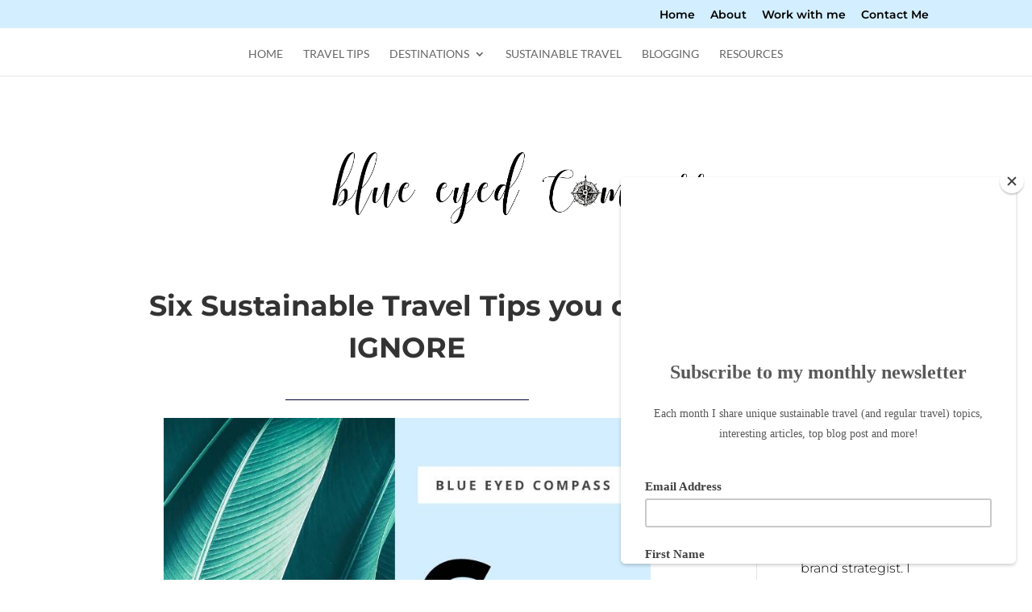

--- FILE ---
content_type: text/html
request_url: https://cdn.lightwidget.com/widgets/eec18b4b32fc5074b86276f2d22347a4.html
body_size: 9209
content:
<!doctype html>
<html>
<head><link rel="canonical" href="https://cdn.lightwidget.com/widgets/eec18b4b32fc5074b86276f2d22347a4.html">
    <meta charset="utf-8">
    <meta name="viewport" content="width=device-width, initial-scale=1">
    <title>LightWidget - Responsive Widget for Instagram</title>
    <style>.lightwidget,.lightwidget *{border:0;box-sizing:border-box;font:inherit;font-size:100%;line-height:1.5;margin:0;padding:0;-webkit-text-size-adjust:100%;-ms-text-size-adjust:100%;text-size-adjust:100%;vertical-align:baseline}.lightwidget__tile{list-style:none}.lightwidget__tile--hidden{display:none}.lightwidget__image-wrapper{font-size:0;line-height:0}.lightwidget__image-wrapper--video{position:relative}.lightwidget__image-wrapper--video:before{background:url("[data-uri]") no-repeat 50% 50%;background-size:40% auto;content:"";display:block;height:100%;left:0;opacity:.9;position:absolute;top:0;width:100%;z-index:1}.lightwidget__caption,.lightwidget__photo{display:block}.lightwidget__caption,.lightwidget__reactions{color:#333;font-family:-apple-system,system-ui,BlinkMacSystemFont,Arial,Helvetica,Verdana,sans-serif;font-size:1rem;line-height:1.5;overflow:hidden;padding:1px}.lightwidget__link{display:block;text-decoration:none}.lightwidget__image{border:0;height:auto;max-width:100%;width:100%}.lightwidget--hide-tiles>.lightwidget__tile,.lightwidget__reactions{display:none}body,html{border:0;font:inherit;font-size:100%;margin:0;padding:0;vertical-align:baseline}html{line-height:1}.lightwidget--grid:after{clear:both;content:"";display:table}.lightwidget--grid .lightwidget__caption{display:none}.lightwidget--grid .lightwidget__tile{float:left}.lightwidget--grid .lightwidget__link{line-height:0}.lightwidget--grid.lightwidget--grid-1 .lightwidget__tile{-webkit-flex-basis:100%;flex-basis:100%;max-width:100%;width:100%}.lightwidget--grid.lightwidget--grid-2 .lightwidget__tile{-webkit-flex-basis:50%;flex-basis:50%;max-width:50%;width:50%}.lightwidget--grid.lightwidget--grid-3 .lightwidget__tile{-webkit-flex-basis:33.33%;flex-basis:33.33%;max-width:33.33%;width:33.33%}.lightwidget--grid.lightwidget--grid-4 .lightwidget__tile{-webkit-flex-basis:25%;flex-basis:25%;max-width:25%;width:25%}.lightwidget--grid.lightwidget--grid-5 .lightwidget__tile{-webkit-flex-basis:20%;flex-basis:20%;max-width:20%;width:20%}.lightwidget--grid.lightwidget--grid-6 .lightwidget__tile{-webkit-flex-basis:16.65%;flex-basis:16.65%;max-width:16.65%;width:16.65%}.lightwidget--grid.lightwidget--grid-7 .lightwidget__tile{-webkit-flex-basis:14.27%;flex-basis:14.27%;max-width:14.27%;width:14.27%}.lightwidget--grid.lightwidget--grid-8 .lightwidget__tile{-webkit-flex-basis:12.5%;flex-basis:12.5%;max-width:12.5%;width:12.5%}.lightwidget--grid.lightwidget--grid-9 .lightwidget__tile{-webkit-flex-basis:11.1%;flex-basis:11.1%;max-width:11.1%;width:11.1%}.lightwidget--grid.lightwidget--grid-10 .lightwidget__tile{-webkit-flex-basis:10%;flex-basis:10%;max-width:10%;width:10%}.lightwidget--hover-fade-in .lightwidget__image-wrapper{transition:opacity .2s ease-in}.lightwidget--hover-fade-in .lightwidget__link--hover .lightwidget__image-wrapper{opacity:.8}.lightwidget--image-format-square .lightwidget__image-wrapper{position:relative;width:100%}.lightwidget--image-format-square .lightwidget__image-wrapper:after{content:"";display:block;height:0;padding-bottom:100%}.lightwidget--image-format-square .lightwidget__image{height:100%;-o-object-fit:cover;object-fit:cover;position:absolute;width:100%}.lightwidget--object-fit-fallback .lightwidget__object-fit-wrapper{height:100%;position:absolute;width:100%}.lightwidget--object-fit-fallback .lightwidget__object-fit-wrapper:before{background-image:inherit;background-position:50%;background-repeat:no-repeat;background-size:cover;content:"";height:100%;left:0;position:absolute;top:0;width:100%}.lightwidget--object-fit-fallback .lightwidget__image{opacity:0}</style>
</head>
<body>
<ul class="lightwidget lightwidget--grid lightwidget--grid-3 lightwidget--hover-fade-in lightwidget--image-format-square" data-id="eec18b4b32fc5074b86276f2d22347a4">
    <li class="lightwidget__tile">
        <a class="lightwidget__link" href="https://www.instagram.com/p/B8ttVjxBiY5/" target="_blank">
                <figure class="lightwidget__photo">
                    <div class="lightwidget__image-wrapper lightwidget__image-wrapper--carousel">
                        <img class="lightwidget__image" srcset="https://scontent.cdninstagram.com/v/t51.2885-15/e35/c214.0.630.630a/s150x150/84572185_524261988471890_8806383607168055911_n.jpg?_nc_ht=scontent.cdninstagram.com&_nc_ohc=lUByQjbG6voAX8Lrhig&oh=e4f5ae99e6a1864ace045eb423c82b19&oe=5E818A0E 150w, https://scontent.cdninstagram.com/v/t51.2885-15/e35/s320x320/84572185_524261988471890_8806383607168055911_n.jpg?_nc_ht=scontent.cdninstagram.com&_nc_ohc=lUByQjbG6voAX8Lrhig&oh=1d372e25938ee7edcce8ce0565c80e06&oe=5E883596 320w, https://scontent.cdninstagram.com/v/t51.2885-15/sh0.08/e35/s640x640/84572185_524261988471890_8806383607168055911_n.jpg?_nc_ht=scontent.cdninstagram.com&_nc_ohc=lUByQjbG6voAX8Lrhig&oh=3a94995ca493788b4fbcf74124e9e7f6&oe=5E804DC1 640w" src="https://scontent.cdninstagram.com/v/t51.2885-15/sh0.08/e35/s640x640/84572185_524261988471890_8806383607168055911_n.jpg?_nc_ht=scontent.cdninstagram.com&_nc_ohc=lUByQjbG6voAX8Lrhig&oh=3a94995ca493788b4fbcf74124e9e7f6&oe=5E804DC1"
                             sizes="50vw"
                             alt="Well that was a surprise &amp; He did good 🥰 Were engaged!!
⠀⠀
This weekend a friend of ours said they won a giveaway for Valentines weekend but couldn&#x27;t use it so asked us if we wanted it. Me loving the opportunity to do something for free was all in... little did I know it was all a ruse for Marcus to pop the question 💙
⠀⠀
After a surprise photo shoot &amp; a gondola ride in Coronado, he then surprised me again with our close friends waiting to celebrate with us @thehenryrestaurant 🥂
⠀⠀
Marcus absolutely nailed this proposal - ✨ We&#x27;re so incredibly happy to have been able to celebrate with our friends. Thank you Tina for pupeteering the festivities, for the friends who celebrated with us and to Marcus who is one FINE fiancé who absolutely outdid himself🤩 I couldn&#x27;t be happier or more in love
...also, thanks to the Henry for hosting our crazy loud group of misfits.
⠀⠀
Cheers to an epic weekend
⠀⠀
#wedoingthisthing #wereengaged">
                    </div>
                    <div class="lightwidget__reactions">
                        <span class="lightwidget__likes">185</span>
                        <span class="lightwidget__comments">107</span>
                    </div>
                    <figcaption class="lightwidget__caption">Well that was a surprise &amp; He did good 🥰 Were engaged!!
⠀⠀
This weekend a friend of ours said they won a giveaway for Valentines weekend but couldn&#x27;t use it so asked us if we wanted it. Me loving the opportunity to do something for free was all in... little did I know it was all a ruse for Marcus to pop the question 💙
⠀⠀
After a surprise photo shoot &amp; a gondola ride in Coronado, he then surprised me again with our close friends waiting to celebrate with us @thehenryrestaurant 🥂
⠀⠀
Marcus absolutely nailed this proposal - ✨ We&#x27;re so incredibly happy to have been able to celebrate with our friends. Thank you Tina for pupeteering the festivities, for the friends who celebrated with us and to Marcus who is one FINE fiancé who absolutely outdid himself🤩 I couldn&#x27;t be happier or more in love
...also, thanks to the Henry for hosting our crazy loud group of misfits.
⠀⠀
Cheers to an epic weekend
⠀⠀
#wedoingthisthing #wereengaged</figcaption>
                </figure>
        </a>
    </li>

    <li class="lightwidget__tile">
        <a class="lightwidget__link" href="https://www.instagram.com/p/B8bz1MhB9Ee/" target="_blank">
                <figure class="lightwidget__photo">
                    <div class="lightwidget__image-wrapper lightwidget__image-wrapper--image">
                        <img class="lightwidget__image" srcset="https://scontent.cdninstagram.com/v/t51.2885-15/e35/c0.135.1080.1080a/s150x150/82345247_535524373984445_5963796335074134781_n.jpg?_nc_ht=scontent.cdninstagram.com&_nc_ohc=ivz4DXzwnMQAX8x6RW4&oh=857d0d284c4e3d89395953eff0946b53&oe=5E84E399 150w, https://scontent.cdninstagram.com/v/t51.2885-15/e35/p320x320/82345247_535524373984445_5963796335074134781_n.jpg?_nc_ht=scontent.cdninstagram.com&_nc_ohc=ivz4DXzwnMQAX8x6RW4&oh=445fcf448f003a7e1f3d0309f0c4505a&oe=5E8BE1FF 320w, https://scontent.cdninstagram.com/v/t51.2885-15/sh0.08/e35/p640x640/82345247_535524373984445_5963796335074134781_n.jpg?_nc_ht=scontent.cdninstagram.com&_nc_ohc=ivz4DXzwnMQAX8x6RW4&oh=ab2b31aec3a456fecf1c050f675c542a&oe=5E8622A8 640w" src="https://scontent.cdninstagram.com/v/t51.2885-15/sh0.08/e35/p640x640/82345247_535524373984445_5963796335074134781_n.jpg?_nc_ht=scontent.cdninstagram.com&_nc_ohc=ivz4DXzwnMQAX8x6RW4&oh=ab2b31aec3a456fecf1c050f675c542a&oe=5E8622A8"
                             sizes="50vw"
                             alt="Ahh February, the month of love. Let&#x27;s start making this month go beyond the couples love. Even if you don&#x27;t have a significant other in your life, I&#x27;m sure there is so much to love in your life right now.
:::::
Let&#x27;s show our lady loves how inspired we are by them, tell your family you&#x27;re grateful for them &amp; possibly most importantly tell yourself how much you damn well LOVE yourself 💛
:::::
Check out the Galentine&#x27;s Guide on Blue Eyed Compass... every item or idea are genuine wants &amp; goals for myself and other fierce freelancing females. Go show &#x27;em you&#x27;re thinking of them this year 🥳🥳
⠀⠀
•
•
•
•
•
⠀⠀ #blueeyedcompass #wanderwithawe #travelwithme #compassionatetravel #sustainabletravel #sustainabletravelblogger #travelwithpurpose #sustainableblogger #sdblogger #galentines #galentinesday #fiercefreelancingfemales">
                    </div>
                    <div class="lightwidget__reactions">
                        <span class="lightwidget__likes">68</span>
                        <span class="lightwidget__comments">25</span>
                    </div>
                    <figcaption class="lightwidget__caption">Ahh February, the month of love. Let&#x27;s start making this month go beyond the couples love. Even if you don&#x27;t have a significant other in your life, I&#x27;m sure there is so much to love in your life right now.
:::::
Let&#x27;s show our lady loves how inspired we are by them, tell your family you&#x27;re grateful for them &amp; possibly most importantly tell yourself how much you damn well LOVE yourself 💛
:::::
Check out the Galentine&#x27;s Guide on Blue Eyed Compass... every item or idea are genuine wants &amp; goals for myself and other fierce freelancing females. Go show &#x27;em you&#x27;re thinking of them this year 🥳🥳
⠀⠀
•
•
•
•
•
⠀⠀ #blueeyedcompass #wanderwithawe #travelwithme #compassionatetravel #sustainabletravel #sustainabletravelblogger #travelwithpurpose #sustainableblogger #sdblogger #galentines #galentinesday #fiercefreelancingfemales</figcaption>
                </figure>
        </a>
    </li>

    <li class="lightwidget__tile">
        <a class="lightwidget__link" href="https://www.instagram.com/p/B8Jxn5fBI0o/" target="_blank">
                <figure class="lightwidget__photo">
                    <div class="lightwidget__image-wrapper lightwidget__image-wrapper--image">
                        <img class="lightwidget__image" srcset="https://scontent.cdninstagram.com/v/t51.2885-15/e35/c0.180.1440.1440a/s150x150/82788951_121764535823886_4944865446136667259_n.jpg?_nc_ht=scontent.cdninstagram.com&_nc_ohc=0JUaoca5XOMAX_qQ1VY&oh=2393aa567f58086951b37144c97c4ae8&oe=5E82A14D 150w, https://scontent.cdninstagram.com/v/t51.2885-15/e35/p320x320/82788951_121764535823886_4944865446136667259_n.jpg?_nc_ht=scontent.cdninstagram.com&_nc_ohc=0JUaoca5XOMAX_qQ1VY&oh=eb3379b611843e5764aa5fb5bd79873f&oe=5E8CA5A7 320w, https://scontent.cdninstagram.com/v/t51.2885-15/sh0.08/e35/p640x640/82788951_121764535823886_4944865446136667259_n.jpg?_nc_ht=scontent.cdninstagram.com&_nc_ohc=0JUaoca5XOMAX_qQ1VY&oh=61b965f532b42a39368ff571ca3a9114&oe=5E885AF0 640w" src="https://scontent.cdninstagram.com/v/t51.2885-15/sh0.08/e35/p640x640/82788951_121764535823886_4944865446136667259_n.jpg?_nc_ht=scontent.cdninstagram.com&_nc_ohc=0JUaoca5XOMAX_qQ1VY&oh=61b965f532b42a39368ff571ca3a9114&oe=5E885AF0"
                             sizes="50vw"
                             alt="Apparently the new iPhones have these stellar cameras, which is awesome! So I have to ask - would you switch from a DSLR or mirrorless professional camera to the new iPhone?
:::::
I&#x27;d love to know what you typically take your pictures with. Comment below &amp; ill check your profile and show you some love 🥰 ⠀⠀
•
•
•
•
•
⠀⠀ #blueeyedcompass #wanderwithawe #travelwithme #compassionatetravel #sustainabletravel #sustainabletravelblogger #cameralove #dslrcamera #iphonecamera">
                    </div>
                    <div class="lightwidget__reactions">
                        <span class="lightwidget__likes">79</span>
                        <span class="lightwidget__comments">28</span>
                    </div>
                    <figcaption class="lightwidget__caption">Apparently the new iPhones have these stellar cameras, which is awesome! So I have to ask - would you switch from a DSLR or mirrorless professional camera to the new iPhone?
:::::
I&#x27;d love to know what you typically take your pictures with. Comment below &amp; ill check your profile and show you some love 🥰 ⠀⠀
•
•
•
•
•
⠀⠀ #blueeyedcompass #wanderwithawe #travelwithme #compassionatetravel #sustainabletravel #sustainabletravelblogger #cameralove #dslrcamera #iphonecamera</figcaption>
                </figure>
        </a>
    </li>

    <li class="lightwidget__tile">
        <a class="lightwidget__link" href="https://www.instagram.com/p/B73rVuxh1i0/" target="_blank">
                <figure class="lightwidget__photo">
                    <div class="lightwidget__image-wrapper lightwidget__image-wrapper--image">
                        <img class="lightwidget__image" srcset="https://scontent.cdninstagram.com/v/t51.2885-15/e35/c0.135.1080.1080a/s150x150/82067193_194690498379776_6413066452987323311_n.jpg?_nc_ht=scontent.cdninstagram.com&_nc_ohc=ZNdOsFBsQZwAX9It2Ew&oh=7c197c4eb78da238144069716894d72a&oe=5E813983 150w, https://scontent.cdninstagram.com/v/t51.2885-15/e35/p320x320/82067193_194690498379776_6413066452987323311_n.jpg?_nc_ht=scontent.cdninstagram.com&_nc_ohc=ZNdOsFBsQZwAX9It2Ew&oh=da74ff94a26764c6424e8ca3234955c2&oe=5E87C5E5 320w, https://scontent.cdninstagram.com/v/t51.2885-15/sh0.08/e35/p640x640/82067193_194690498379776_6413066452987323311_n.jpg?_nc_ht=scontent.cdninstagram.com&_nc_ohc=ZNdOsFBsQZwAX9It2Ew&oh=01bc139bb02bbaf4c2149d97d479290d&oe=5E85CFB2 640w" src="https://scontent.cdninstagram.com/v/t51.2885-15/sh0.08/e35/p640x640/82067193_194690498379776_6413066452987323311_n.jpg?_nc_ht=scontent.cdninstagram.com&_nc_ohc=ZNdOsFBsQZwAX9It2Ew&oh=01bc139bb02bbaf4c2149d97d479290d&oe=5E85CFB2"
                             sizes="50vw"
                             alt="Social media is cool, but I prefer real connections, real relationships, real communication.
:::::
Looking back over this past year I kind stepped away from IG, and while it stunted my growth on the platform, I instead built long lasting friendships with the people who showed up beyond the &#x27;great shot!&#x27; comments 😹
:::::
Do you feel like you&#x27;ve created REAL connections on social media? If so, tag one of those people below ✨ and check out who I tagged in this image - just a few of the wonderful people I feel connected to and/or have built genuine relationships with ⠀⠀
•
•
•
•
•
⠀⠀ #blueeyedcompass #wanderwithawe #travelwithme #compassionatetravel #sustainabletravel #sustainabletravelblogger #sustainabletourism #travelwithpurpose #sustainableblogger #realconnection #genuinepeople #selfvalue #empathsofinstagram ⠀⠀
#salvationmountain #californiadesert #sandiegodaytrip #daytripper #justvisiting ⠀⠀
#sheswanderful #travelinladies #traveldreamseekers #followingthegirls #thewanderingtourist #thetravelwomen">
                    </div>
                    <div class="lightwidget__reactions">
                        <span class="lightwidget__likes">98</span>
                        <span class="lightwidget__comments">48</span>
                    </div>
                    <figcaption class="lightwidget__caption">Social media is cool, but I prefer real connections, real relationships, real communication.
:::::
Looking back over this past year I kind stepped away from IG, and while it stunted my growth on the platform, I instead built long lasting friendships with the people who showed up beyond the &#x27;great shot!&#x27; comments 😹
:::::
Do you feel like you&#x27;ve created REAL connections on social media? If so, tag one of those people below ✨ and check out who I tagged in this image - just a few of the wonderful people I feel connected to and/or have built genuine relationships with ⠀⠀
•
•
•
•
•
⠀⠀ #blueeyedcompass #wanderwithawe #travelwithme #compassionatetravel #sustainabletravel #sustainabletravelblogger #sustainabletourism #travelwithpurpose #sustainableblogger #realconnection #genuinepeople #selfvalue #empathsofinstagram ⠀⠀
#salvationmountain #californiadesert #sandiegodaytrip #daytripper #justvisiting ⠀⠀
#sheswanderful #travelinladies #traveldreamseekers #followingthegirls #thewanderingtourist #thetravelwomen</figcaption>
                </figure>
        </a>
    </li>

    <li class="lightwidget__tile">
        <a class="lightwidget__link" href="https://www.instagram.com/p/B7lx3SDBolY/" target="_blank">
                <figure class="lightwidget__photo">
                    <div class="lightwidget__image-wrapper lightwidget__image-wrapper--image">
                        <img class="lightwidget__image" srcset="https://scontent.cdninstagram.com/v/t51.2885-15/e35/c0.135.1080.1080a/s150x150/81247987_178698229902182_4622448561752160173_n.jpg?_nc_ht=scontent.cdninstagram.com&_nc_ohc=IXKR8zgdu-YAX-KVBR_&oh=2fc41b379e405405f4b97a0f62e1f204&oe=5E8C37F3 150w, https://scontent.cdninstagram.com/v/t51.2885-15/e35/p320x320/81247987_178698229902182_4622448561752160173_n.jpg?_nc_ht=scontent.cdninstagram.com&_nc_ohc=IXKR8zgdu-YAX-KVBR_&oh=c450b40e03768b893427ea2ecd7a34ca&oe=5E8BB095 320w, https://scontent.cdninstagram.com/v/t51.2885-15/sh0.08/e35/p640x640/81247987_178698229902182_4622448561752160173_n.jpg?_nc_ht=scontent.cdninstagram.com&_nc_ohc=IXKR8zgdu-YAX-KVBR_&oh=423ad5753762e8258357c235f2114fb6&oe=5E835BC2 640w" src="https://scontent.cdninstagram.com/v/t51.2885-15/sh0.08/e35/p640x640/81247987_178698229902182_4622448561752160173_n.jpg?_nc_ht=scontent.cdninstagram.com&_nc_ohc=IXKR8zgdu-YAX-KVBR_&oh=423ad5753762e8258357c235f2114fb6&oe=5E835BC2"
                             sizes="50vw"
                             alt="*Me looking down at my insane to-do list ... and looking severely concerned (not introspective, as I&#x27;m sure I was trying to go for when shooting this 😅)
:::::
If you&#x27;re like me, you&#x27;re trying to accomplish a lot, all at once. And it can feel overwhelming REALLY quick.  Earlier this week I shared how I organize all of the ideas for blog posts by using @trello - so I wanted to share how I prioritize my time &amp; tasks, since on any given day I have 5-6 entirely different work tasks to do :
✔️brain dump EVERYTHING you need &amp; want to accomplish down (on paper, a spreadsheet, whatever you prefer)
⠀⠀
✔️organize it by how long it will take you &amp; when it needs to be done
⠀⠀
✔️ add your items into your weekly &amp; monthly calendar
⠀⠀
✔️ review your list every day &amp; adjust as you need to 🥳 ⠀⠀
:::::
Being self aware of what you need to prioritize is SUPER helpful. Especially if you starting an online business, like a blog. So before you start anything it&#x27;s best to know that how you spend your time is done so in an effective #worksmarternotharder #blueeyedcompass #wanderwithawe #travelwithme #compassionatetravel #sustainabletravel #sustainabletravelblogger #travelwithpurpose #blogstrategy #blogmonetization #makemoneyblogging #knowyourworth💎">
                    </div>
                    <div class="lightwidget__reactions">
                        <span class="lightwidget__likes">94</span>
                        <span class="lightwidget__comments">40</span>
                    </div>
                    <figcaption class="lightwidget__caption">*Me looking down at my insane to-do list ... and looking severely concerned (not introspective, as I&#x27;m sure I was trying to go for when shooting this 😅)
:::::
If you&#x27;re like me, you&#x27;re trying to accomplish a lot, all at once. And it can feel overwhelming REALLY quick.  Earlier this week I shared how I organize all of the ideas for blog posts by using @trello - so I wanted to share how I prioritize my time &amp; tasks, since on any given day I have 5-6 entirely different work tasks to do :
✔️brain dump EVERYTHING you need &amp; want to accomplish down (on paper, a spreadsheet, whatever you prefer)
⠀⠀
✔️organize it by how long it will take you &amp; when it needs to be done
⠀⠀
✔️ add your items into your weekly &amp; monthly calendar
⠀⠀
✔️ review your list every day &amp; adjust as you need to 🥳 ⠀⠀
:::::
Being self aware of what you need to prioritize is SUPER helpful. Especially if you starting an online business, like a blog. So before you start anything it&#x27;s best to know that how you spend your time is done so in an effective #worksmarternotharder #blueeyedcompass #wanderwithawe #travelwithme #compassionatetravel #sustainabletravel #sustainabletravelblogger #travelwithpurpose #blogstrategy #blogmonetization #makemoneyblogging #knowyourworth💎</figcaption>
                </figure>
        </a>
    </li>

    <li class="lightwidget__tile">
        <a class="lightwidget__link" href="https://www.instagram.com/p/B7TqqE6h7oa/" target="_blank">
                <figure class="lightwidget__photo">
                    <div class="lightwidget__image-wrapper lightwidget__image-wrapper--image">
                        <img class="lightwidget__image" srcset="https://scontent.cdninstagram.com/v/t51.2885-15/e35/c0.135.1080.1080a/s150x150/80796308_2745006692452500_4732267980487274514_n.jpg?_nc_ht=scontent.cdninstagram.com&_nc_ohc=A96YcbanlWEAX_H8YQS&oh=ecc136c71bdcbf11f76c4d46d275f6ac&oe=5E83A3E2 150w, https://scontent.cdninstagram.com/v/t51.2885-15/e35/p320x320/80796308_2745006692452500_4732267980487274514_n.jpg?_nc_ht=scontent.cdninstagram.com&_nc_ohc=A96YcbanlWEAX_H8YQS&oh=16156e1897328eabbe535f914b8e2c4b&oe=5E88BC52 320w, https://scontent.cdninstagram.com/v/t51.2885-15/sh0.08/e35/p640x640/80796308_2745006692452500_4732267980487274514_n.jpg?_nc_ht=scontent.cdninstagram.com&_nc_ohc=A96YcbanlWEAX_H8YQS&oh=399cd4ccdee04d47876e43d11b5db98a&oe=5E82C1AF 640w" src="https://scontent.cdninstagram.com/v/t51.2885-15/sh0.08/e35/p640x640/80796308_2745006692452500_4732267980487274514_n.jpg?_nc_ht=scontent.cdninstagram.com&_nc_ohc=A96YcbanlWEAX_H8YQS&oh=399cd4ccdee04d47876e43d11b5db98a&oe=5E82C1AF"
                             sizes="50vw"
                             alt="How San Diegans feel when it drops below 70 degrees F... we yearn out our windows, longing for warmer sunny days 😂
⠀⠀
We&#x27;re definitely spoiled with great, mild weather. So it&#x27;s obvious when climate change affects San Diego... like having days hotter than 85 degrees in early November or more &amp; more humidity each summer. ⠀⠀
EDUCATED Scientists are sharing their data backed research with the world on the impacts of climate change. Which makes me a firm believer. here are a few odd  environmental events Ive heard about just since Jan 1 : ☑️ MASSIVE brush fires in Australia ☑️ earthquakes in Puerto Rico
⠀⠀
☑️ 60+ degrees in Chicago in the dead of winter
⠀⠀
☑️the Taal volcano eruption in the Philippines ⠀⠀
To me, one of these happening can be considered typical weather behavior, but for ALL of them to occur so close together is far from what we should expect 😳
:::::
I&#x27;m curious-- have you experienced out of the ordinary weather where you&#x27;re from??
⠀⠀
•
•
•
•
•
⠀⠀ #blueeyedcompass #wanderwithawe #compassionatetravel #sustainabletravel #sustainabletravelblogger #sustainabletourism #travelwithpurpose #sustainableblogger #amsterdamworld #iamsterdam #amsterdamvibe #visitamsterdam #wonderlustamsterdam #amsterdamgram #amsterdamn #climatechangeisreal">
                    </div>
                    <div class="lightwidget__reactions">
                        <span class="lightwidget__likes">134</span>
                        <span class="lightwidget__comments">52</span>
                    </div>
                    <figcaption class="lightwidget__caption">How San Diegans feel when it drops below 70 degrees F... we yearn out our windows, longing for warmer sunny days 😂
⠀⠀
We&#x27;re definitely spoiled with great, mild weather. So it&#x27;s obvious when climate change affects San Diego... like having days hotter than 85 degrees in early November or more &amp; more humidity each summer. ⠀⠀
EDUCATED Scientists are sharing their data backed research with the world on the impacts of climate change. Which makes me a firm believer. here are a few odd  environmental events Ive heard about just since Jan 1 : ☑️ MASSIVE brush fires in Australia ☑️ earthquakes in Puerto Rico
⠀⠀
☑️ 60+ degrees in Chicago in the dead of winter
⠀⠀
☑️the Taal volcano eruption in the Philippines ⠀⠀
To me, one of these happening can be considered typical weather behavior, but for ALL of them to occur so close together is far from what we should expect 😳
:::::
I&#x27;m curious-- have you experienced out of the ordinary weather where you&#x27;re from??
⠀⠀
•
•
•
•
•
⠀⠀ #blueeyedcompass #wanderwithawe #compassionatetravel #sustainabletravel #sustainabletravelblogger #sustainabletourism #travelwithpurpose #sustainableblogger #amsterdamworld #iamsterdam #amsterdamvibe #visitamsterdam #wonderlustamsterdam #amsterdamgram #amsterdamn #climatechangeisreal</figcaption>
                </figure>
        </a>
    </li>

    <li class="lightwidget__tile">
        <a class="lightwidget__link" href="https://www.instagram.com/p/B7BsU2ShVWD/" target="_blank">
                <figure class="lightwidget__photo">
                    <div class="lightwidget__image-wrapper lightwidget__image-wrapper--image">
                        <img class="lightwidget__image" srcset="https://scontent.cdninstagram.com/v/t51.2885-15/e35/c0.125.1000.1000a/s150x150/79803358_525409584735741_6999237648654707050_n.jpg?_nc_ht=scontent.cdninstagram.com&_nc_ohc=5mDaWq-4TDIAX-4tYbF&oh=b31dfefe4e5e0bc7de8e06566250d30c&oe=5E8863DB 150w, https://scontent.cdninstagram.com/v/t51.2885-15/e35/p320x320/79803358_525409584735741_6999237648654707050_n.jpg?_nc_ht=scontent.cdninstagram.com&_nc_ohc=5mDaWq-4TDIAX-4tYbF&oh=793c5eaca05ec625e9c57700df6be7a0&oe=5E80B102 320w, https://scontent.cdninstagram.com/v/t51.2885-15/sh0.08/e35/p640x640/79803358_525409584735741_6999237648654707050_n.jpg?_nc_ht=scontent.cdninstagram.com&_nc_ohc=5mDaWq-4TDIAX-4tYbF&oh=46073a0bc6dc4ab27363cc147416b9f3&oe=5E81F855 640w" src="https://scontent.cdninstagram.com/v/t51.2885-15/sh0.08/e35/p640x640/79803358_525409584735741_6999237648654707050_n.jpg?_nc_ht=scontent.cdninstagram.com&_nc_ohc=5mDaWq-4TDIAX-4tYbF&oh=46073a0bc6dc4ab27363cc147416b9f3&oe=5E81F855"
                             sizes="50vw"
                             alt="You should unfollow me. Here&#x27;s why...
:::::
2020 is exciting. Not only does my slight OCD for rounded numbers LOVE this year, but with every passing year I find myself discovering new passions &amp; callings.
:::::
Blue Eyed Compass is not about &#x27;me&#x27;, it&#x27;s for Y•O•U. So if you aren&#x27;t happy with it or aren&#x27;t excited for it then unfollow &amp; I wish you well. If you stay, I&#x27;ve got lots of new things &amp; ideas for ya this year
:::::
Moving forward this page will be about more than travel. I&#x27;ll be incorporating more about living a sustainable lifestyle, things about San Diego (moving here &amp; living here), professional &amp; personal development and probably most impactful HOW to build a career or side hustle online.
:::::
That last part will include blogging, SEO, web design and MORE! So stick around for lots of free knowledge that I&#x27;ve built up over the years &amp; want to share ✨ ⠀⠀ #blueeyedcompass #wanderwithawe #travelwithme #compassionatetravel #sustainabletravelblogger #sustainabletourism #travelwithpurpose #onlinebizcoach">
                    </div>
                    <div class="lightwidget__reactions">
                        <span class="lightwidget__likes">116</span>
                        <span class="lightwidget__comments">40</span>
                    </div>
                    <figcaption class="lightwidget__caption">You should unfollow me. Here&#x27;s why...
:::::
2020 is exciting. Not only does my slight OCD for rounded numbers LOVE this year, but with every passing year I find myself discovering new passions &amp; callings.
:::::
Blue Eyed Compass is not about &#x27;me&#x27;, it&#x27;s for Y•O•U. So if you aren&#x27;t happy with it or aren&#x27;t excited for it then unfollow &amp; I wish you well. If you stay, I&#x27;ve got lots of new things &amp; ideas for ya this year
:::::
Moving forward this page will be about more than travel. I&#x27;ll be incorporating more about living a sustainable lifestyle, things about San Diego (moving here &amp; living here), professional &amp; personal development and probably most impactful HOW to build a career or side hustle online.
:::::
That last part will include blogging, SEO, web design and MORE! So stick around for lots of free knowledge that I&#x27;ve built up over the years &amp; want to share ✨ ⠀⠀ #blueeyedcompass #wanderwithawe #travelwithme #compassionatetravel #sustainabletravelblogger #sustainabletourism #travelwithpurpose #onlinebizcoach</figcaption>
                </figure>
        </a>
    </li>

    <li class="lightwidget__tile">
        <a class="lightwidget__link" href="https://www.instagram.com/p/B6BxBorh3ue/" target="_blank">
                <figure class="lightwidget__photo">
                    <div class="lightwidget__image-wrapper lightwidget__image-wrapper--image">
                        <img class="lightwidget__image" srcset="https://scontent.cdninstagram.com/v/t51.2885-15/e35/c0.112.900.900a/s150x150/75304582_570163526892417_4178800155788175017_n.jpg?_nc_ht=scontent.cdninstagram.com&_nc_ohc=316d0iAH6nAAX9Q6PpL&oh=53ac9e7201b96f73be957a0c118d4a86&oe=5E879E93 150w, https://scontent.cdninstagram.com/v/t51.2885-15/e35/p320x320/75304582_570163526892417_4178800155788175017_n.jpg?_nc_ht=scontent.cdninstagram.com&_nc_ohc=316d0iAH6nAAX9Q6PpL&oh=c7987ab58015119b064ebd635bb56ea1&oe=5E8387E9 320w, https://scontent.cdninstagram.com/v/t51.2885-15/sh0.08/e35/p640x640/75304582_570163526892417_4178800155788175017_n.jpg?_nc_ht=scontent.cdninstagram.com&_nc_ohc=316d0iAH6nAAX9Q6PpL&oh=6fa9757203c4691437a09591491af588&oe=5E8BE5BE 640w" src="https://scontent.cdninstagram.com/v/t51.2885-15/sh0.08/e35/p640x640/75304582_570163526892417_4178800155788175017_n.jpg?_nc_ht=scontent.cdninstagram.com&_nc_ohc=316d0iAH6nAAX9Q6PpL&oh=6fa9757203c4691437a09591491af588&oe=5E8BE5BE"
                             sizes="50vw"
                             alt="Travel to me means gaining new perspective. So I&#x27;m challenging you to dive into some personal perspective -- what&#x27;s something that changed your perspective from one of your travel adventures?
:::::
One perspective I recently adapted to is that the grass isn&#x27;t always greener on the other side. A magical destination may not be as magical for those living there as locals. This lesson taught me to always respect the places I go to even when I want a totally relaxed, zero care in the world, type of vacation. ⠀⠀
•
•
•
•
•
⠀⠀ #blueeyedcompass #wanderwithawe #compassionatetravel #sustainabletravel #sustainabletravelblogger #sustainabletourism #travelwithpurpose #sustainableblogger #kauaihawaii #kauailove #kauailife #kauaiadventures #visitkauai #kauaivacation #lethawaiihappen #hawaiitag #havealohawilltravel #hawaiiwego #definedhawaii #hawaiivacation #hawaiilove">
                    </div>
                    <div class="lightwidget__reactions">
                        <span class="lightwidget__likes">168</span>
                        <span class="lightwidget__comments">35</span>
                    </div>
                    <figcaption class="lightwidget__caption">Travel to me means gaining new perspective. So I&#x27;m challenging you to dive into some personal perspective -- what&#x27;s something that changed your perspective from one of your travel adventures?
:::::
One perspective I recently adapted to is that the grass isn&#x27;t always greener on the other side. A magical destination may not be as magical for those living there as locals. This lesson taught me to always respect the places I go to even when I want a totally relaxed, zero care in the world, type of vacation. ⠀⠀
•
•
•
•
•
⠀⠀ #blueeyedcompass #wanderwithawe #compassionatetravel #sustainabletravel #sustainabletravelblogger #sustainabletourism #travelwithpurpose #sustainableblogger #kauaihawaii #kauailove #kauailife #kauaiadventures #visitkauai #kauaivacation #lethawaiihappen #hawaiitag #havealohawilltravel #hawaiiwego #definedhawaii #hawaiivacation #hawaiilove</figcaption>
                </figure>
        </a>
    </li>

    <li class="lightwidget__tile">
        <a class="lightwidget__link" href="https://www.instagram.com/p/B53BHCtBs-j/" target="_blank">
                <figure class="lightwidget__photo">
                    <div class="lightwidget__image-wrapper lightwidget__image-wrapper--image">
                        <img class="lightwidget__image" srcset="https://scontent.cdninstagram.com/v/t51.2885-15/e35/c0.123.989.989a/s150x150/78860706_506087703318043_935079215394519704_n.jpg?_nc_ht=scontent.cdninstagram.com&_nc_ohc=Eyero_PAUMcAX__nnGe&oh=c6550a98abe79e71aeec3f8639779930&oe=5E83D9D7 150w, https://scontent.cdninstagram.com/v/t51.2885-15/e35/p320x320/78860706_506087703318043_935079215394519704_n.jpg?_nc_ht=scontent.cdninstagram.com&_nc_ohc=Eyero_PAUMcAX__nnGe&oh=3b3221e560e24c04276e054a474f01f3&oe=5E883068 320w, https://scontent.cdninstagram.com/v/t51.2885-15/sh0.08/e35/p640x640/78860706_506087703318043_935079215394519704_n.jpg?_nc_ht=scontent.cdninstagram.com&_nc_ohc=Eyero_PAUMcAX__nnGe&oh=bb7b9b164f92a3043d647b241e30ec94&oe=5E828084 640w" src="https://scontent.cdninstagram.com/v/t51.2885-15/sh0.08/e35/p640x640/78860706_506087703318043_935079215394519704_n.jpg?_nc_ht=scontent.cdninstagram.com&_nc_ohc=Eyero_PAUMcAX__nnGe&oh=bb7b9b164f92a3043d647b241e30ec94&oe=5E828084"
                             sizes="50vw"
                             alt="Flip it &amp; reverse it 🥳 • thanks Missy ;)
⠀⠀
But seriously, when you&#x27;re up against a wall sometimes the best thing to do is change up what it is you&#x27;re doing. Life is full of curveballs, you can either wait to be hit in the head with them, dodge &#x27;em or catch &amp; release that baby right back out • flip, reverse, move forward ⠀⠀
•
•
•
•
•
 #blueeyedcompass #wanderwithawe #travelwithme #compassionatetravel #sustainabletravel #sustainabletravelblogger #sustainabletourism #travelwithpurpose #sustainableblogger #allthingssd #mysdphoto #sandiegolife #sdcalifornia">
                    </div>
                    <div class="lightwidget__reactions">
                        <span class="lightwidget__likes">200</span>
                        <span class="lightwidget__comments">74</span>
                    </div>
                    <figcaption class="lightwidget__caption">Flip it &amp; reverse it 🥳 • thanks Missy ;)
⠀⠀
But seriously, when you&#x27;re up against a wall sometimes the best thing to do is change up what it is you&#x27;re doing. Life is full of curveballs, you can either wait to be hit in the head with them, dodge &#x27;em or catch &amp; release that baby right back out • flip, reverse, move forward ⠀⠀
•
•
•
•
•
 #blueeyedcompass #wanderwithawe #travelwithme #compassionatetravel #sustainabletravel #sustainabletravelblogger #sustainabletourism #travelwithpurpose #sustainableblogger #allthingssd #mysdphoto #sandiegolife #sdcalifornia</figcaption>
                </figure>
        </a>
    </li>
</ul>
<script>!function(e){var t={};function n(i){if(t[i])return t[i].exports;var r=t[i]={i:i,l:!1,exports:{}};return e[i].call(r.exports,r,r.exports,n),r.l=!0,r.exports}n.m=e,n.c=t,n.d=function(e,t,i){n.o(e,t)||Object.defineProperty(e,t,{enumerable:!0,get:i})},n.r=function(e){"undefined"!=typeof Symbol&&Symbol.toStringTag&&Object.defineProperty(e,Symbol.toStringTag,{value:"Module"}),Object.defineProperty(e,"__esModule",{value:!0})},n.t=function(e,t){if(1&t&&(e=n(e)),8&t)return e;if(4&t&&"object"==typeof e&&e&&e.__esModule)return e;var i=Object.create(null);if(n.r(i),Object.defineProperty(i,"default",{enumerable:!0,value:e}),2&t&&"string"!=typeof e)for(var r in e)n.d(i,r,function(t){return e[t]}.bind(null,r));return i},n.n=function(e){var t=e&&e.__esModule?function(){return e.default}:function(){return e};return n.d(t,"a",t),t},n.o=function(e,t){return Object.prototype.hasOwnProperty.call(e,t)},n.p="",n(n.s=0)}([function(e,t,n){var i=new(n(1))({"username":"blueeyedcompass","breakpoints":[{"base":true,"breakpointType":"max","breakpointWidth":4000,"type":"grid","columns":3,"rows":3,"numberOfPhotos":9,"hoverEffect":"fade_in","captions":{"show":false,"length":30,"fontSize":1},"padding":5,"imageFormat":"square"}],"usePreloader":false,"widgetId":"eec18b4b32fc5074b86276f2d22347a4","mode":"iframe","clickEvent":"post"});i.registerModule(n(3)),i.registerModule(n(5)),i.registerModule(n(6)),i.registerModule(n(8)),i.registerModule(n(9)),i.registerModule(n(11)),i.registerModule(n(13)),i.init(document.querySelector(".lightwidget"))},function(e,t,n){function i(e,t){for(var n=0;n<t.length;n++){var i=t[n];i.enumerable=i.enumerable||!1,i.configurable=!0,"value"in i&&(i.writable=!0),Object.defineProperty(e,i.key,i)}}n(2);var r=function(){function e(t){!function(e,t){if(!(e instanceof t))throw new TypeError("Cannot call a class as a function")}(this,e),this.options=t,this.modules=[],this.dynamicModules=[],this.breakpoints=[],this.activeBreakpoint=null}var t,n,r;return t=e,(n=[{key:"registerModule",value:function(e){this.modules.push(e)}},{key:"registerDynamicModule",value:function(e){this.dynamicModules.push(e)}},{key:"init",value:function(e){if(!(e instanceof Element))throw new TypeError("Value passed as domElement is not DOM element");this.el=e;var t=this.options.breakpoints.filter((function(e){return!0===e.base})).pop();this._initBaseModules(t),this._initDynamicModules()}},{key:"getWidgetId",value:function(){return this.options.widgetId}},{key:"_initBaseModules",value:function(e){var t=this;this.modules=this.modules.map((function(e){return new e(t.el)})),this.modules.forEach((function(t){return t.run(e)}))}},{key:"_initDynamicModules",value:function(){var e=this;this.dynamicModules=this.dynamicModules.map((function(t){return new t(e.el)})),this.options.breakpoints.forEach((function(t){var n=window.matchMedia("(max-width:".concat(t.breakpointWidth,"px)"));n.addListener(e._matchMediaListener.bind(e)),e.breakpoints.push(n)})),this._matchMediaListener()}},{key:"_matchMediaListener",value:function(){var e,t=this,n=this.breakpoints.filter((function(e){return e.matches})).pop();if(void 0===n)e=this.options.breakpoints.filter((function(e){return!0===e.base})).pop();else{var i=parseInt(n.media.replace(/[^0-9]/g,""));e=this.options.breakpoints.filter((function(e){return e.breakpointWidth===i})).pop()}if(this.activeBreakpoint===e)return!1;this.activeBreakpoint=e,this.dynamicModules.forEach((function(e){e.disable()})),this.dynamicModules.forEach((function(e){e.enable(t.activeBreakpoint)}))}}])&&i(t.prototype,n),r&&i(t,r),e}();e.exports=r},function(e,t,n){},function(e,t,n){function i(e,t){for(var n=0;n<t.length;n++){var i=t[n];i.enumerable=i.enumerable||!1,i.configurable=!0,"value"in i&&(i.writable=!0),Object.defineProperty(e,i.key,i)}}n(4);var r=function(){function e(t){!function(e,t){if(!(e instanceof t))throw new TypeError("Cannot call a class as a function")}(this,e),this.el=t,this.widgetId=this.el.getAttribute("data-id"),this.el.dataset.mode="iframe"}var t,n,r;return t=e,(n=[{key:"_sendPostMessage",value:function(){var e={type:"lightwidget_widget_size",widgetId:this.widgetId,size:this.el.offsetHeight};window.parent.postMessage(JSON.stringify(e),"*")}},{key:"run",value:function(){var e=this;window.addEventListener("resize",(function(){return e._sendPostMessage()}),!1),"https"===window.location.protocol&&window.addEventListener("deviceorientation",(function(){return e._sendPostMessage()}),!1),setInterval((function(){return e._sendPostMessage()}),500)}}])&&i(t.prototype,n),r&&i(t,r),e}();e.exports=r},function(e,t,n){},function(e,t){function n(e,t){for(var n=0;n<t.length;n++){var i=t[n];i.enumerable=i.enumerable||!1,i.configurable=!0,"value"in i&&(i.writable=!0),Object.defineProperty(e,i.key,i)}}var i=function(){function e(t){!function(e,t){if(!(e instanceof t))throw new TypeError("Cannot call a class as a function")}(this,e),this.el=t,this.widgetId=this.el.getAttribute("data-id")}var t,i,r;return t=e,(i=[{key:"_sendRequest",value:function(e){var t=new XMLHttpRequest,n={a:(new Date).getTime(),b:this.widgetId,c:e.getAttribute("href").replace("www.","").replace("//instagram.com/",""),d:"c"},i=Object.keys(n).map((function(e){return"".concat(encodeURIComponent(e),"=").concat(encodeURIComponent(n[e]))})).join("&");t.open("GET","//lightwidget.com/widgets/_.gif?".concat(i),!0),t.send(null)}},{key:"run",value:function(){var e=this;!0!==this.el.classList.contains("lightwidget--click-event-none")&&this.el.addEventListener("click",(function(t){for(var n=t.target;n!==document;n=n.parentNode)if(n.classList.contains("lightwidget__link")){e._sendRequest(n);break}}))}}])&&n(t.prototype,i),r&&n(t,r),e}();e.exports=i},function(e,t,n){function i(e,t){for(var n=0;n<t.length;n++){var i=t[n];i.enumerable=i.enumerable||!1,i.configurable=!0,"value"in i&&(i.writable=!0),Object.defineProperty(e,i.key,i)}}n(7);var r=function(){function e(t){!function(e,t){if(!(e instanceof t))throw new TypeError("Cannot call a class as a function")}(this,e),this.el=t}var t,n,r;return t=e,(n=[{key:"run",value:function(){}}])&&i(t.prototype,n),r&&i(t,r),e}();e.exports=r},function(e,t,n){},function(e,t){function n(e,t){for(var n=0;n<t.length;n++){var i=t[n];i.enumerable=i.enumerable||!1,i.configurable=!0,"value"in i&&(i.writable=!0),Object.defineProperty(e,i.key,i)}}var i=function(){function e(t){!function(e,t){if(!(e instanceof t))throw new TypeError("Cannot call a class as a function")}(this,e),this.el=t}var t,i,r;return t=e,(i=[{key:"run",value:function(){this._addListener("mouseover",this._addHover),this._addListener("focus",this._addHover),this._addListener("mouseout",this._removeHover),this._addListener("blur",this._removeHover)}},{key:"_addListener",value:function(e,t){this.el.addEventListener(e,(function(e){for(var n=e.target;n!==document;n=n.parentNode)if(n.classList.contains("lightwidget__link")){t(n);break}}))}},{key:"_addHover",value:function(e){e.classList.add("lightwidget__link--hover")}},{key:"_removeHover",value:function(e){e.classList.remove("lightwidget__link--hover")}}])&&n(t.prototype,i),r&&n(t,r),e}();e.exports=i},function(e,t,n){function i(e,t){for(var n=0;n<t.length;n++){var i=t[n];i.enumerable=i.enumerable||!1,i.configurable=!0,"value"in i&&(i.writable=!0),Object.defineProperty(e,i.key,i)}}n(10);var r=function(){function e(){!function(e,t){if(!(e instanceof t))throw new TypeError("Cannot call a class as a function")}(this,e)}var t,n,r;return t=e,(n=[{key:"run",value:function(){}}])&&i(t.prototype,n),r&&i(t,r),e}();e.exports=r},function(e,t,n){},function(e,t,n){function i(e,t){for(var n=0;n<t.length;n++){var i=t[n];i.enumerable=i.enumerable||!1,i.configurable=!0,"value"in i&&(i.writable=!0),Object.defineProperty(e,i.key,i)}}n(12);var r=function(){function e(t){!function(e,t){if(!(e instanceof t))throw new TypeError("Cannot call a class as a function")}(this,e),this.el=t;var n=new Image;this.isObjectFitSupported="object-fit"in n.style,this.interval=null,this.wrappers=[]}var t,n,r;return t=e,(n=[{key:"run",value:function(){if(!0===this.isObjectFitSupported)return!1;this._wrapElements(),this.interval=setInterval(this._setImageSrc.bind(this),500),this.el.classList.add("lightwidget--object-fit-fallback")}},{key:"_wrapElements",value:function(){var e=this;[].forEach.call(this.el.querySelectorAll(".lightwidget__image-wrapper"),(function(t){var n=document.createElement("div");n.className="lightwidget__object-fit-wrapper";var i=t.querySelector(".lightwidget__image"),r=i.cloneNode(!0);n.appendChild(r),t.replaceChild(n,i),e.wrappers.push(n)}))}},{key:"_setImageSrc",value:function(){this.wrappers.forEach((function(e){return e.style.backgroundImage="url('".concat(e.firstChild.getAttribute("src"),"')")}))}}])&&i(t.prototype,n),r&&i(t,r),e}();e.exports=r},function(e,t,n){},function(e,t){function n(e,t){for(var n=0;n<t.length;n++){var i=t[n];i.enumerable=i.enumerable||!1,i.configurable=!0,"value"in i&&(i.writable=!0),Object.defineProperty(e,i.key,i)}}var i=function(){function e(t){!function(e,t){if(!(e instanceof t))throw new TypeError("Cannot call a class as a function")}(this,e),this.el=t,this.widgetId=this.el.getAttribute("data-id"),this.style=null}var t,i,r;return t=e,(i=[{key:"run",value:function(e){this.style=document.createElement("style"),this.style.appendChild(document.createTextNode("")),this.el.parentNode.insertBefore(this.style,this.el.nextSibling),this.style.sheet.insertRule('.lightwidget[data-id="'.concat(this.widgetId,'"] .lightwidget__tile{padding:').concat(e.padding,"px}"),0),this.style.sheet.insertRule('.lightwidget[data-id="'.concat(this.widgetId,'"] .lightwidget__column{padding-right:').concat(e.padding,"px}"),1)}}])&&n(t.prototype,i),r&&n(t,r),e}();e.exports=i}]);</script>
</body>
</html>

--- FILE ---
content_type: text/html
request_url: https://cdn.lightwidget.com/widgets/eec18b4b32fc5074b86276f2d22347a4.html
body_size: 9146
content:
<!doctype html>
<html>
<head><link rel="canonical" href="https://cdn.lightwidget.com/widgets/eec18b4b32fc5074b86276f2d22347a4.html">
    <meta charset="utf-8">
    <meta name="viewport" content="width=device-width, initial-scale=1">
    <title>LightWidget - Responsive Widget for Instagram</title>
    <style>.lightwidget,.lightwidget *{border:0;box-sizing:border-box;font:inherit;font-size:100%;line-height:1.5;margin:0;padding:0;-webkit-text-size-adjust:100%;-ms-text-size-adjust:100%;text-size-adjust:100%;vertical-align:baseline}.lightwidget__tile{list-style:none}.lightwidget__tile--hidden{display:none}.lightwidget__image-wrapper{font-size:0;line-height:0}.lightwidget__image-wrapper--video{position:relative}.lightwidget__image-wrapper--video:before{background:url("[data-uri]") no-repeat 50% 50%;background-size:40% auto;content:"";display:block;height:100%;left:0;opacity:.9;position:absolute;top:0;width:100%;z-index:1}.lightwidget__caption,.lightwidget__photo{display:block}.lightwidget__caption,.lightwidget__reactions{color:#333;font-family:-apple-system,system-ui,BlinkMacSystemFont,Arial,Helvetica,Verdana,sans-serif;font-size:1rem;line-height:1.5;overflow:hidden;padding:1px}.lightwidget__link{display:block;text-decoration:none}.lightwidget__image{border:0;height:auto;max-width:100%;width:100%}.lightwidget--hide-tiles>.lightwidget__tile,.lightwidget__reactions{display:none}body,html{border:0;font:inherit;font-size:100%;margin:0;padding:0;vertical-align:baseline}html{line-height:1}.lightwidget--grid:after{clear:both;content:"";display:table}.lightwidget--grid .lightwidget__caption{display:none}.lightwidget--grid .lightwidget__tile{float:left}.lightwidget--grid .lightwidget__link{line-height:0}.lightwidget--grid.lightwidget--grid-1 .lightwidget__tile{-webkit-flex-basis:100%;flex-basis:100%;max-width:100%;width:100%}.lightwidget--grid.lightwidget--grid-2 .lightwidget__tile{-webkit-flex-basis:50%;flex-basis:50%;max-width:50%;width:50%}.lightwidget--grid.lightwidget--grid-3 .lightwidget__tile{-webkit-flex-basis:33.33%;flex-basis:33.33%;max-width:33.33%;width:33.33%}.lightwidget--grid.lightwidget--grid-4 .lightwidget__tile{-webkit-flex-basis:25%;flex-basis:25%;max-width:25%;width:25%}.lightwidget--grid.lightwidget--grid-5 .lightwidget__tile{-webkit-flex-basis:20%;flex-basis:20%;max-width:20%;width:20%}.lightwidget--grid.lightwidget--grid-6 .lightwidget__tile{-webkit-flex-basis:16.65%;flex-basis:16.65%;max-width:16.65%;width:16.65%}.lightwidget--grid.lightwidget--grid-7 .lightwidget__tile{-webkit-flex-basis:14.27%;flex-basis:14.27%;max-width:14.27%;width:14.27%}.lightwidget--grid.lightwidget--grid-8 .lightwidget__tile{-webkit-flex-basis:12.5%;flex-basis:12.5%;max-width:12.5%;width:12.5%}.lightwidget--grid.lightwidget--grid-9 .lightwidget__tile{-webkit-flex-basis:11.1%;flex-basis:11.1%;max-width:11.1%;width:11.1%}.lightwidget--grid.lightwidget--grid-10 .lightwidget__tile{-webkit-flex-basis:10%;flex-basis:10%;max-width:10%;width:10%}.lightwidget--hover-fade-in .lightwidget__image-wrapper{transition:opacity .2s ease-in}.lightwidget--hover-fade-in .lightwidget__link--hover .lightwidget__image-wrapper{opacity:.8}.lightwidget--image-format-square .lightwidget__image-wrapper{position:relative;width:100%}.lightwidget--image-format-square .lightwidget__image-wrapper:after{content:"";display:block;height:0;padding-bottom:100%}.lightwidget--image-format-square .lightwidget__image{height:100%;-o-object-fit:cover;object-fit:cover;position:absolute;width:100%}.lightwidget--object-fit-fallback .lightwidget__object-fit-wrapper{height:100%;position:absolute;width:100%}.lightwidget--object-fit-fallback .lightwidget__object-fit-wrapper:before{background-image:inherit;background-position:50%;background-repeat:no-repeat;background-size:cover;content:"";height:100%;left:0;position:absolute;top:0;width:100%}.lightwidget--object-fit-fallback .lightwidget__image{opacity:0}</style>
</head>
<body>
<ul class="lightwidget lightwidget--grid lightwidget--grid-3 lightwidget--hover-fade-in lightwidget--image-format-square" data-id="eec18b4b32fc5074b86276f2d22347a4">
    <li class="lightwidget__tile">
        <a class="lightwidget__link" href="https://www.instagram.com/p/B8ttVjxBiY5/" target="_blank">
                <figure class="lightwidget__photo">
                    <div class="lightwidget__image-wrapper lightwidget__image-wrapper--carousel">
                        <img class="lightwidget__image" srcset="https://scontent.cdninstagram.com/v/t51.2885-15/e35/c214.0.630.630a/s150x150/84572185_524261988471890_8806383607168055911_n.jpg?_nc_ht=scontent.cdninstagram.com&_nc_ohc=lUByQjbG6voAX8Lrhig&oh=e4f5ae99e6a1864ace045eb423c82b19&oe=5E818A0E 150w, https://scontent.cdninstagram.com/v/t51.2885-15/e35/s320x320/84572185_524261988471890_8806383607168055911_n.jpg?_nc_ht=scontent.cdninstagram.com&_nc_ohc=lUByQjbG6voAX8Lrhig&oh=1d372e25938ee7edcce8ce0565c80e06&oe=5E883596 320w, https://scontent.cdninstagram.com/v/t51.2885-15/sh0.08/e35/s640x640/84572185_524261988471890_8806383607168055911_n.jpg?_nc_ht=scontent.cdninstagram.com&_nc_ohc=lUByQjbG6voAX8Lrhig&oh=3a94995ca493788b4fbcf74124e9e7f6&oe=5E804DC1 640w" src="https://scontent.cdninstagram.com/v/t51.2885-15/sh0.08/e35/s640x640/84572185_524261988471890_8806383607168055911_n.jpg?_nc_ht=scontent.cdninstagram.com&_nc_ohc=lUByQjbG6voAX8Lrhig&oh=3a94995ca493788b4fbcf74124e9e7f6&oe=5E804DC1"
                             sizes="50vw"
                             alt="Well that was a surprise &amp; He did good 🥰 Were engaged!!
⠀⠀
This weekend a friend of ours said they won a giveaway for Valentines weekend but couldn&#x27;t use it so asked us if we wanted it. Me loving the opportunity to do something for free was all in... little did I know it was all a ruse for Marcus to pop the question 💙
⠀⠀
After a surprise photo shoot &amp; a gondola ride in Coronado, he then surprised me again with our close friends waiting to celebrate with us @thehenryrestaurant 🥂
⠀⠀
Marcus absolutely nailed this proposal - ✨ We&#x27;re so incredibly happy to have been able to celebrate with our friends. Thank you Tina for pupeteering the festivities, for the friends who celebrated with us and to Marcus who is one FINE fiancé who absolutely outdid himself🤩 I couldn&#x27;t be happier or more in love
...also, thanks to the Henry for hosting our crazy loud group of misfits.
⠀⠀
Cheers to an epic weekend
⠀⠀
#wedoingthisthing #wereengaged">
                    </div>
                    <div class="lightwidget__reactions">
                        <span class="lightwidget__likes">185</span>
                        <span class="lightwidget__comments">107</span>
                    </div>
                    <figcaption class="lightwidget__caption">Well that was a surprise &amp; He did good 🥰 Were engaged!!
⠀⠀
This weekend a friend of ours said they won a giveaway for Valentines weekend but couldn&#x27;t use it so asked us if we wanted it. Me loving the opportunity to do something for free was all in... little did I know it was all a ruse for Marcus to pop the question 💙
⠀⠀
After a surprise photo shoot &amp; a gondola ride in Coronado, he then surprised me again with our close friends waiting to celebrate with us @thehenryrestaurant 🥂
⠀⠀
Marcus absolutely nailed this proposal - ✨ We&#x27;re so incredibly happy to have been able to celebrate with our friends. Thank you Tina for pupeteering the festivities, for the friends who celebrated with us and to Marcus who is one FINE fiancé who absolutely outdid himself🤩 I couldn&#x27;t be happier or more in love
...also, thanks to the Henry for hosting our crazy loud group of misfits.
⠀⠀
Cheers to an epic weekend
⠀⠀
#wedoingthisthing #wereengaged</figcaption>
                </figure>
        </a>
    </li>

    <li class="lightwidget__tile">
        <a class="lightwidget__link" href="https://www.instagram.com/p/B8bz1MhB9Ee/" target="_blank">
                <figure class="lightwidget__photo">
                    <div class="lightwidget__image-wrapper lightwidget__image-wrapper--image">
                        <img class="lightwidget__image" srcset="https://scontent.cdninstagram.com/v/t51.2885-15/e35/c0.135.1080.1080a/s150x150/82345247_535524373984445_5963796335074134781_n.jpg?_nc_ht=scontent.cdninstagram.com&_nc_ohc=ivz4DXzwnMQAX8x6RW4&oh=857d0d284c4e3d89395953eff0946b53&oe=5E84E399 150w, https://scontent.cdninstagram.com/v/t51.2885-15/e35/p320x320/82345247_535524373984445_5963796335074134781_n.jpg?_nc_ht=scontent.cdninstagram.com&_nc_ohc=ivz4DXzwnMQAX8x6RW4&oh=445fcf448f003a7e1f3d0309f0c4505a&oe=5E8BE1FF 320w, https://scontent.cdninstagram.com/v/t51.2885-15/sh0.08/e35/p640x640/82345247_535524373984445_5963796335074134781_n.jpg?_nc_ht=scontent.cdninstagram.com&_nc_ohc=ivz4DXzwnMQAX8x6RW4&oh=ab2b31aec3a456fecf1c050f675c542a&oe=5E8622A8 640w" src="https://scontent.cdninstagram.com/v/t51.2885-15/sh0.08/e35/p640x640/82345247_535524373984445_5963796335074134781_n.jpg?_nc_ht=scontent.cdninstagram.com&_nc_ohc=ivz4DXzwnMQAX8x6RW4&oh=ab2b31aec3a456fecf1c050f675c542a&oe=5E8622A8"
                             sizes="50vw"
                             alt="Ahh February, the month of love. Let&#x27;s start making this month go beyond the couples love. Even if you don&#x27;t have a significant other in your life, I&#x27;m sure there is so much to love in your life right now.
:::::
Let&#x27;s show our lady loves how inspired we are by them, tell your family you&#x27;re grateful for them &amp; possibly most importantly tell yourself how much you damn well LOVE yourself 💛
:::::
Check out the Galentine&#x27;s Guide on Blue Eyed Compass... every item or idea are genuine wants &amp; goals for myself and other fierce freelancing females. Go show &#x27;em you&#x27;re thinking of them this year 🥳🥳
⠀⠀
•
•
•
•
•
⠀⠀ #blueeyedcompass #wanderwithawe #travelwithme #compassionatetravel #sustainabletravel #sustainabletravelblogger #travelwithpurpose #sustainableblogger #sdblogger #galentines #galentinesday #fiercefreelancingfemales">
                    </div>
                    <div class="lightwidget__reactions">
                        <span class="lightwidget__likes">68</span>
                        <span class="lightwidget__comments">25</span>
                    </div>
                    <figcaption class="lightwidget__caption">Ahh February, the month of love. Let&#x27;s start making this month go beyond the couples love. Even if you don&#x27;t have a significant other in your life, I&#x27;m sure there is so much to love in your life right now.
:::::
Let&#x27;s show our lady loves how inspired we are by them, tell your family you&#x27;re grateful for them &amp; possibly most importantly tell yourself how much you damn well LOVE yourself 💛
:::::
Check out the Galentine&#x27;s Guide on Blue Eyed Compass... every item or idea are genuine wants &amp; goals for myself and other fierce freelancing females. Go show &#x27;em you&#x27;re thinking of them this year 🥳🥳
⠀⠀
•
•
•
•
•
⠀⠀ #blueeyedcompass #wanderwithawe #travelwithme #compassionatetravel #sustainabletravel #sustainabletravelblogger #travelwithpurpose #sustainableblogger #sdblogger #galentines #galentinesday #fiercefreelancingfemales</figcaption>
                </figure>
        </a>
    </li>

    <li class="lightwidget__tile">
        <a class="lightwidget__link" href="https://www.instagram.com/p/B8Jxn5fBI0o/" target="_blank">
                <figure class="lightwidget__photo">
                    <div class="lightwidget__image-wrapper lightwidget__image-wrapper--image">
                        <img class="lightwidget__image" srcset="https://scontent.cdninstagram.com/v/t51.2885-15/e35/c0.180.1440.1440a/s150x150/82788951_121764535823886_4944865446136667259_n.jpg?_nc_ht=scontent.cdninstagram.com&_nc_ohc=0JUaoca5XOMAX_qQ1VY&oh=2393aa567f58086951b37144c97c4ae8&oe=5E82A14D 150w, https://scontent.cdninstagram.com/v/t51.2885-15/e35/p320x320/82788951_121764535823886_4944865446136667259_n.jpg?_nc_ht=scontent.cdninstagram.com&_nc_ohc=0JUaoca5XOMAX_qQ1VY&oh=eb3379b611843e5764aa5fb5bd79873f&oe=5E8CA5A7 320w, https://scontent.cdninstagram.com/v/t51.2885-15/sh0.08/e35/p640x640/82788951_121764535823886_4944865446136667259_n.jpg?_nc_ht=scontent.cdninstagram.com&_nc_ohc=0JUaoca5XOMAX_qQ1VY&oh=61b965f532b42a39368ff571ca3a9114&oe=5E885AF0 640w" src="https://scontent.cdninstagram.com/v/t51.2885-15/sh0.08/e35/p640x640/82788951_121764535823886_4944865446136667259_n.jpg?_nc_ht=scontent.cdninstagram.com&_nc_ohc=0JUaoca5XOMAX_qQ1VY&oh=61b965f532b42a39368ff571ca3a9114&oe=5E885AF0"
                             sizes="50vw"
                             alt="Apparently the new iPhones have these stellar cameras, which is awesome! So I have to ask - would you switch from a DSLR or mirrorless professional camera to the new iPhone?
:::::
I&#x27;d love to know what you typically take your pictures with. Comment below &amp; ill check your profile and show you some love 🥰 ⠀⠀
•
•
•
•
•
⠀⠀ #blueeyedcompass #wanderwithawe #travelwithme #compassionatetravel #sustainabletravel #sustainabletravelblogger #cameralove #dslrcamera #iphonecamera">
                    </div>
                    <div class="lightwidget__reactions">
                        <span class="lightwidget__likes">79</span>
                        <span class="lightwidget__comments">28</span>
                    </div>
                    <figcaption class="lightwidget__caption">Apparently the new iPhones have these stellar cameras, which is awesome! So I have to ask - would you switch from a DSLR or mirrorless professional camera to the new iPhone?
:::::
I&#x27;d love to know what you typically take your pictures with. Comment below &amp; ill check your profile and show you some love 🥰 ⠀⠀
•
•
•
•
•
⠀⠀ #blueeyedcompass #wanderwithawe #travelwithme #compassionatetravel #sustainabletravel #sustainabletravelblogger #cameralove #dslrcamera #iphonecamera</figcaption>
                </figure>
        </a>
    </li>

    <li class="lightwidget__tile">
        <a class="lightwidget__link" href="https://www.instagram.com/p/B73rVuxh1i0/" target="_blank">
                <figure class="lightwidget__photo">
                    <div class="lightwidget__image-wrapper lightwidget__image-wrapper--image">
                        <img class="lightwidget__image" srcset="https://scontent.cdninstagram.com/v/t51.2885-15/e35/c0.135.1080.1080a/s150x150/82067193_194690498379776_6413066452987323311_n.jpg?_nc_ht=scontent.cdninstagram.com&_nc_ohc=ZNdOsFBsQZwAX9It2Ew&oh=7c197c4eb78da238144069716894d72a&oe=5E813983 150w, https://scontent.cdninstagram.com/v/t51.2885-15/e35/p320x320/82067193_194690498379776_6413066452987323311_n.jpg?_nc_ht=scontent.cdninstagram.com&_nc_ohc=ZNdOsFBsQZwAX9It2Ew&oh=da74ff94a26764c6424e8ca3234955c2&oe=5E87C5E5 320w, https://scontent.cdninstagram.com/v/t51.2885-15/sh0.08/e35/p640x640/82067193_194690498379776_6413066452987323311_n.jpg?_nc_ht=scontent.cdninstagram.com&_nc_ohc=ZNdOsFBsQZwAX9It2Ew&oh=01bc139bb02bbaf4c2149d97d479290d&oe=5E85CFB2 640w" src="https://scontent.cdninstagram.com/v/t51.2885-15/sh0.08/e35/p640x640/82067193_194690498379776_6413066452987323311_n.jpg?_nc_ht=scontent.cdninstagram.com&_nc_ohc=ZNdOsFBsQZwAX9It2Ew&oh=01bc139bb02bbaf4c2149d97d479290d&oe=5E85CFB2"
                             sizes="50vw"
                             alt="Social media is cool, but I prefer real connections, real relationships, real communication.
:::::
Looking back over this past year I kind stepped away from IG, and while it stunted my growth on the platform, I instead built long lasting friendships with the people who showed up beyond the &#x27;great shot!&#x27; comments 😹
:::::
Do you feel like you&#x27;ve created REAL connections on social media? If so, tag one of those people below ✨ and check out who I tagged in this image - just a few of the wonderful people I feel connected to and/or have built genuine relationships with ⠀⠀
•
•
•
•
•
⠀⠀ #blueeyedcompass #wanderwithawe #travelwithme #compassionatetravel #sustainabletravel #sustainabletravelblogger #sustainabletourism #travelwithpurpose #sustainableblogger #realconnection #genuinepeople #selfvalue #empathsofinstagram ⠀⠀
#salvationmountain #californiadesert #sandiegodaytrip #daytripper #justvisiting ⠀⠀
#sheswanderful #travelinladies #traveldreamseekers #followingthegirls #thewanderingtourist #thetravelwomen">
                    </div>
                    <div class="lightwidget__reactions">
                        <span class="lightwidget__likes">98</span>
                        <span class="lightwidget__comments">48</span>
                    </div>
                    <figcaption class="lightwidget__caption">Social media is cool, but I prefer real connections, real relationships, real communication.
:::::
Looking back over this past year I kind stepped away from IG, and while it stunted my growth on the platform, I instead built long lasting friendships with the people who showed up beyond the &#x27;great shot!&#x27; comments 😹
:::::
Do you feel like you&#x27;ve created REAL connections on social media? If so, tag one of those people below ✨ and check out who I tagged in this image - just a few of the wonderful people I feel connected to and/or have built genuine relationships with ⠀⠀
•
•
•
•
•
⠀⠀ #blueeyedcompass #wanderwithawe #travelwithme #compassionatetravel #sustainabletravel #sustainabletravelblogger #sustainabletourism #travelwithpurpose #sustainableblogger #realconnection #genuinepeople #selfvalue #empathsofinstagram ⠀⠀
#salvationmountain #californiadesert #sandiegodaytrip #daytripper #justvisiting ⠀⠀
#sheswanderful #travelinladies #traveldreamseekers #followingthegirls #thewanderingtourist #thetravelwomen</figcaption>
                </figure>
        </a>
    </li>

    <li class="lightwidget__tile">
        <a class="lightwidget__link" href="https://www.instagram.com/p/B7lx3SDBolY/" target="_blank">
                <figure class="lightwidget__photo">
                    <div class="lightwidget__image-wrapper lightwidget__image-wrapper--image">
                        <img class="lightwidget__image" srcset="https://scontent.cdninstagram.com/v/t51.2885-15/e35/c0.135.1080.1080a/s150x150/81247987_178698229902182_4622448561752160173_n.jpg?_nc_ht=scontent.cdninstagram.com&_nc_ohc=IXKR8zgdu-YAX-KVBR_&oh=2fc41b379e405405f4b97a0f62e1f204&oe=5E8C37F3 150w, https://scontent.cdninstagram.com/v/t51.2885-15/e35/p320x320/81247987_178698229902182_4622448561752160173_n.jpg?_nc_ht=scontent.cdninstagram.com&_nc_ohc=IXKR8zgdu-YAX-KVBR_&oh=c450b40e03768b893427ea2ecd7a34ca&oe=5E8BB095 320w, https://scontent.cdninstagram.com/v/t51.2885-15/sh0.08/e35/p640x640/81247987_178698229902182_4622448561752160173_n.jpg?_nc_ht=scontent.cdninstagram.com&_nc_ohc=IXKR8zgdu-YAX-KVBR_&oh=423ad5753762e8258357c235f2114fb6&oe=5E835BC2 640w" src="https://scontent.cdninstagram.com/v/t51.2885-15/sh0.08/e35/p640x640/81247987_178698229902182_4622448561752160173_n.jpg?_nc_ht=scontent.cdninstagram.com&_nc_ohc=IXKR8zgdu-YAX-KVBR_&oh=423ad5753762e8258357c235f2114fb6&oe=5E835BC2"
                             sizes="50vw"
                             alt="*Me looking down at my insane to-do list ... and looking severely concerned (not introspective, as I&#x27;m sure I was trying to go for when shooting this 😅)
:::::
If you&#x27;re like me, you&#x27;re trying to accomplish a lot, all at once. And it can feel overwhelming REALLY quick.  Earlier this week I shared how I organize all of the ideas for blog posts by using @trello - so I wanted to share how I prioritize my time &amp; tasks, since on any given day I have 5-6 entirely different work tasks to do :
✔️brain dump EVERYTHING you need &amp; want to accomplish down (on paper, a spreadsheet, whatever you prefer)
⠀⠀
✔️organize it by how long it will take you &amp; when it needs to be done
⠀⠀
✔️ add your items into your weekly &amp; monthly calendar
⠀⠀
✔️ review your list every day &amp; adjust as you need to 🥳 ⠀⠀
:::::
Being self aware of what you need to prioritize is SUPER helpful. Especially if you starting an online business, like a blog. So before you start anything it&#x27;s best to know that how you spend your time is done so in an effective #worksmarternotharder #blueeyedcompass #wanderwithawe #travelwithme #compassionatetravel #sustainabletravel #sustainabletravelblogger #travelwithpurpose #blogstrategy #blogmonetization #makemoneyblogging #knowyourworth💎">
                    </div>
                    <div class="lightwidget__reactions">
                        <span class="lightwidget__likes">94</span>
                        <span class="lightwidget__comments">40</span>
                    </div>
                    <figcaption class="lightwidget__caption">*Me looking down at my insane to-do list ... and looking severely concerned (not introspective, as I&#x27;m sure I was trying to go for when shooting this 😅)
:::::
If you&#x27;re like me, you&#x27;re trying to accomplish a lot, all at once. And it can feel overwhelming REALLY quick.  Earlier this week I shared how I organize all of the ideas for blog posts by using @trello - so I wanted to share how I prioritize my time &amp; tasks, since on any given day I have 5-6 entirely different work tasks to do :
✔️brain dump EVERYTHING you need &amp; want to accomplish down (on paper, a spreadsheet, whatever you prefer)
⠀⠀
✔️organize it by how long it will take you &amp; when it needs to be done
⠀⠀
✔️ add your items into your weekly &amp; monthly calendar
⠀⠀
✔️ review your list every day &amp; adjust as you need to 🥳 ⠀⠀
:::::
Being self aware of what you need to prioritize is SUPER helpful. Especially if you starting an online business, like a blog. So before you start anything it&#x27;s best to know that how you spend your time is done so in an effective #worksmarternotharder #blueeyedcompass #wanderwithawe #travelwithme #compassionatetravel #sustainabletravel #sustainabletravelblogger #travelwithpurpose #blogstrategy #blogmonetization #makemoneyblogging #knowyourworth💎</figcaption>
                </figure>
        </a>
    </li>

    <li class="lightwidget__tile">
        <a class="lightwidget__link" href="https://www.instagram.com/p/B7TqqE6h7oa/" target="_blank">
                <figure class="lightwidget__photo">
                    <div class="lightwidget__image-wrapper lightwidget__image-wrapper--image">
                        <img class="lightwidget__image" srcset="https://scontent.cdninstagram.com/v/t51.2885-15/e35/c0.135.1080.1080a/s150x150/80796308_2745006692452500_4732267980487274514_n.jpg?_nc_ht=scontent.cdninstagram.com&_nc_ohc=A96YcbanlWEAX_H8YQS&oh=ecc136c71bdcbf11f76c4d46d275f6ac&oe=5E83A3E2 150w, https://scontent.cdninstagram.com/v/t51.2885-15/e35/p320x320/80796308_2745006692452500_4732267980487274514_n.jpg?_nc_ht=scontent.cdninstagram.com&_nc_ohc=A96YcbanlWEAX_H8YQS&oh=16156e1897328eabbe535f914b8e2c4b&oe=5E88BC52 320w, https://scontent.cdninstagram.com/v/t51.2885-15/sh0.08/e35/p640x640/80796308_2745006692452500_4732267980487274514_n.jpg?_nc_ht=scontent.cdninstagram.com&_nc_ohc=A96YcbanlWEAX_H8YQS&oh=399cd4ccdee04d47876e43d11b5db98a&oe=5E82C1AF 640w" src="https://scontent.cdninstagram.com/v/t51.2885-15/sh0.08/e35/p640x640/80796308_2745006692452500_4732267980487274514_n.jpg?_nc_ht=scontent.cdninstagram.com&_nc_ohc=A96YcbanlWEAX_H8YQS&oh=399cd4ccdee04d47876e43d11b5db98a&oe=5E82C1AF"
                             sizes="50vw"
                             alt="How San Diegans feel when it drops below 70 degrees F... we yearn out our windows, longing for warmer sunny days 😂
⠀⠀
We&#x27;re definitely spoiled with great, mild weather. So it&#x27;s obvious when climate change affects San Diego... like having days hotter than 85 degrees in early November or more &amp; more humidity each summer. ⠀⠀
EDUCATED Scientists are sharing their data backed research with the world on the impacts of climate change. Which makes me a firm believer. here are a few odd  environmental events Ive heard about just since Jan 1 : ☑️ MASSIVE brush fires in Australia ☑️ earthquakes in Puerto Rico
⠀⠀
☑️ 60+ degrees in Chicago in the dead of winter
⠀⠀
☑️the Taal volcano eruption in the Philippines ⠀⠀
To me, one of these happening can be considered typical weather behavior, but for ALL of them to occur so close together is far from what we should expect 😳
:::::
I&#x27;m curious-- have you experienced out of the ordinary weather where you&#x27;re from??
⠀⠀
•
•
•
•
•
⠀⠀ #blueeyedcompass #wanderwithawe #compassionatetravel #sustainabletravel #sustainabletravelblogger #sustainabletourism #travelwithpurpose #sustainableblogger #amsterdamworld #iamsterdam #amsterdamvibe #visitamsterdam #wonderlustamsterdam #amsterdamgram #amsterdamn #climatechangeisreal">
                    </div>
                    <div class="lightwidget__reactions">
                        <span class="lightwidget__likes">134</span>
                        <span class="lightwidget__comments">52</span>
                    </div>
                    <figcaption class="lightwidget__caption">How San Diegans feel when it drops below 70 degrees F... we yearn out our windows, longing for warmer sunny days 😂
⠀⠀
We&#x27;re definitely spoiled with great, mild weather. So it&#x27;s obvious when climate change affects San Diego... like having days hotter than 85 degrees in early November or more &amp; more humidity each summer. ⠀⠀
EDUCATED Scientists are sharing their data backed research with the world on the impacts of climate change. Which makes me a firm believer. here are a few odd  environmental events Ive heard about just since Jan 1 : ☑️ MASSIVE brush fires in Australia ☑️ earthquakes in Puerto Rico
⠀⠀
☑️ 60+ degrees in Chicago in the dead of winter
⠀⠀
☑️the Taal volcano eruption in the Philippines ⠀⠀
To me, one of these happening can be considered typical weather behavior, but for ALL of them to occur so close together is far from what we should expect 😳
:::::
I&#x27;m curious-- have you experienced out of the ordinary weather where you&#x27;re from??
⠀⠀
•
•
•
•
•
⠀⠀ #blueeyedcompass #wanderwithawe #compassionatetravel #sustainabletravel #sustainabletravelblogger #sustainabletourism #travelwithpurpose #sustainableblogger #amsterdamworld #iamsterdam #amsterdamvibe #visitamsterdam #wonderlustamsterdam #amsterdamgram #amsterdamn #climatechangeisreal</figcaption>
                </figure>
        </a>
    </li>

    <li class="lightwidget__tile">
        <a class="lightwidget__link" href="https://www.instagram.com/p/B7BsU2ShVWD/" target="_blank">
                <figure class="lightwidget__photo">
                    <div class="lightwidget__image-wrapper lightwidget__image-wrapper--image">
                        <img class="lightwidget__image" srcset="https://scontent.cdninstagram.com/v/t51.2885-15/e35/c0.125.1000.1000a/s150x150/79803358_525409584735741_6999237648654707050_n.jpg?_nc_ht=scontent.cdninstagram.com&_nc_ohc=5mDaWq-4TDIAX-4tYbF&oh=b31dfefe4e5e0bc7de8e06566250d30c&oe=5E8863DB 150w, https://scontent.cdninstagram.com/v/t51.2885-15/e35/p320x320/79803358_525409584735741_6999237648654707050_n.jpg?_nc_ht=scontent.cdninstagram.com&_nc_ohc=5mDaWq-4TDIAX-4tYbF&oh=793c5eaca05ec625e9c57700df6be7a0&oe=5E80B102 320w, https://scontent.cdninstagram.com/v/t51.2885-15/sh0.08/e35/p640x640/79803358_525409584735741_6999237648654707050_n.jpg?_nc_ht=scontent.cdninstagram.com&_nc_ohc=5mDaWq-4TDIAX-4tYbF&oh=46073a0bc6dc4ab27363cc147416b9f3&oe=5E81F855 640w" src="https://scontent.cdninstagram.com/v/t51.2885-15/sh0.08/e35/p640x640/79803358_525409584735741_6999237648654707050_n.jpg?_nc_ht=scontent.cdninstagram.com&_nc_ohc=5mDaWq-4TDIAX-4tYbF&oh=46073a0bc6dc4ab27363cc147416b9f3&oe=5E81F855"
                             sizes="50vw"
                             alt="You should unfollow me. Here&#x27;s why...
:::::
2020 is exciting. Not only does my slight OCD for rounded numbers LOVE this year, but with every passing year I find myself discovering new passions &amp; callings.
:::::
Blue Eyed Compass is not about &#x27;me&#x27;, it&#x27;s for Y•O•U. So if you aren&#x27;t happy with it or aren&#x27;t excited for it then unfollow &amp; I wish you well. If you stay, I&#x27;ve got lots of new things &amp; ideas for ya this year
:::::
Moving forward this page will be about more than travel. I&#x27;ll be incorporating more about living a sustainable lifestyle, things about San Diego (moving here &amp; living here), professional &amp; personal development and probably most impactful HOW to build a career or side hustle online.
:::::
That last part will include blogging, SEO, web design and MORE! So stick around for lots of free knowledge that I&#x27;ve built up over the years &amp; want to share ✨ ⠀⠀ #blueeyedcompass #wanderwithawe #travelwithme #compassionatetravel #sustainabletravelblogger #sustainabletourism #travelwithpurpose #onlinebizcoach">
                    </div>
                    <div class="lightwidget__reactions">
                        <span class="lightwidget__likes">116</span>
                        <span class="lightwidget__comments">40</span>
                    </div>
                    <figcaption class="lightwidget__caption">You should unfollow me. Here&#x27;s why...
:::::
2020 is exciting. Not only does my slight OCD for rounded numbers LOVE this year, but with every passing year I find myself discovering new passions &amp; callings.
:::::
Blue Eyed Compass is not about &#x27;me&#x27;, it&#x27;s for Y•O•U. So if you aren&#x27;t happy with it or aren&#x27;t excited for it then unfollow &amp; I wish you well. If you stay, I&#x27;ve got lots of new things &amp; ideas for ya this year
:::::
Moving forward this page will be about more than travel. I&#x27;ll be incorporating more about living a sustainable lifestyle, things about San Diego (moving here &amp; living here), professional &amp; personal development and probably most impactful HOW to build a career or side hustle online.
:::::
That last part will include blogging, SEO, web design and MORE! So stick around for lots of free knowledge that I&#x27;ve built up over the years &amp; want to share ✨ ⠀⠀ #blueeyedcompass #wanderwithawe #travelwithme #compassionatetravel #sustainabletravelblogger #sustainabletourism #travelwithpurpose #onlinebizcoach</figcaption>
                </figure>
        </a>
    </li>

    <li class="lightwidget__tile">
        <a class="lightwidget__link" href="https://www.instagram.com/p/B6BxBorh3ue/" target="_blank">
                <figure class="lightwidget__photo">
                    <div class="lightwidget__image-wrapper lightwidget__image-wrapper--image">
                        <img class="lightwidget__image" srcset="https://scontent.cdninstagram.com/v/t51.2885-15/e35/c0.112.900.900a/s150x150/75304582_570163526892417_4178800155788175017_n.jpg?_nc_ht=scontent.cdninstagram.com&_nc_ohc=316d0iAH6nAAX9Q6PpL&oh=53ac9e7201b96f73be957a0c118d4a86&oe=5E879E93 150w, https://scontent.cdninstagram.com/v/t51.2885-15/e35/p320x320/75304582_570163526892417_4178800155788175017_n.jpg?_nc_ht=scontent.cdninstagram.com&_nc_ohc=316d0iAH6nAAX9Q6PpL&oh=c7987ab58015119b064ebd635bb56ea1&oe=5E8387E9 320w, https://scontent.cdninstagram.com/v/t51.2885-15/sh0.08/e35/p640x640/75304582_570163526892417_4178800155788175017_n.jpg?_nc_ht=scontent.cdninstagram.com&_nc_ohc=316d0iAH6nAAX9Q6PpL&oh=6fa9757203c4691437a09591491af588&oe=5E8BE5BE 640w" src="https://scontent.cdninstagram.com/v/t51.2885-15/sh0.08/e35/p640x640/75304582_570163526892417_4178800155788175017_n.jpg?_nc_ht=scontent.cdninstagram.com&_nc_ohc=316d0iAH6nAAX9Q6PpL&oh=6fa9757203c4691437a09591491af588&oe=5E8BE5BE"
                             sizes="50vw"
                             alt="Travel to me means gaining new perspective. So I&#x27;m challenging you to dive into some personal perspective -- what&#x27;s something that changed your perspective from one of your travel adventures?
:::::
One perspective I recently adapted to is that the grass isn&#x27;t always greener on the other side. A magical destination may not be as magical for those living there as locals. This lesson taught me to always respect the places I go to even when I want a totally relaxed, zero care in the world, type of vacation. ⠀⠀
•
•
•
•
•
⠀⠀ #blueeyedcompass #wanderwithawe #compassionatetravel #sustainabletravel #sustainabletravelblogger #sustainabletourism #travelwithpurpose #sustainableblogger #kauaihawaii #kauailove #kauailife #kauaiadventures #visitkauai #kauaivacation #lethawaiihappen #hawaiitag #havealohawilltravel #hawaiiwego #definedhawaii #hawaiivacation #hawaiilove">
                    </div>
                    <div class="lightwidget__reactions">
                        <span class="lightwidget__likes">168</span>
                        <span class="lightwidget__comments">35</span>
                    </div>
                    <figcaption class="lightwidget__caption">Travel to me means gaining new perspective. So I&#x27;m challenging you to dive into some personal perspective -- what&#x27;s something that changed your perspective from one of your travel adventures?
:::::
One perspective I recently adapted to is that the grass isn&#x27;t always greener on the other side. A magical destination may not be as magical for those living there as locals. This lesson taught me to always respect the places I go to even when I want a totally relaxed, zero care in the world, type of vacation. ⠀⠀
•
•
•
•
•
⠀⠀ #blueeyedcompass #wanderwithawe #compassionatetravel #sustainabletravel #sustainabletravelblogger #sustainabletourism #travelwithpurpose #sustainableblogger #kauaihawaii #kauailove #kauailife #kauaiadventures #visitkauai #kauaivacation #lethawaiihappen #hawaiitag #havealohawilltravel #hawaiiwego #definedhawaii #hawaiivacation #hawaiilove</figcaption>
                </figure>
        </a>
    </li>

    <li class="lightwidget__tile">
        <a class="lightwidget__link" href="https://www.instagram.com/p/B53BHCtBs-j/" target="_blank">
                <figure class="lightwidget__photo">
                    <div class="lightwidget__image-wrapper lightwidget__image-wrapper--image">
                        <img class="lightwidget__image" srcset="https://scontent.cdninstagram.com/v/t51.2885-15/e35/c0.123.989.989a/s150x150/78860706_506087703318043_935079215394519704_n.jpg?_nc_ht=scontent.cdninstagram.com&_nc_ohc=Eyero_PAUMcAX__nnGe&oh=c6550a98abe79e71aeec3f8639779930&oe=5E83D9D7 150w, https://scontent.cdninstagram.com/v/t51.2885-15/e35/p320x320/78860706_506087703318043_935079215394519704_n.jpg?_nc_ht=scontent.cdninstagram.com&_nc_ohc=Eyero_PAUMcAX__nnGe&oh=3b3221e560e24c04276e054a474f01f3&oe=5E883068 320w, https://scontent.cdninstagram.com/v/t51.2885-15/sh0.08/e35/p640x640/78860706_506087703318043_935079215394519704_n.jpg?_nc_ht=scontent.cdninstagram.com&_nc_ohc=Eyero_PAUMcAX__nnGe&oh=bb7b9b164f92a3043d647b241e30ec94&oe=5E828084 640w" src="https://scontent.cdninstagram.com/v/t51.2885-15/sh0.08/e35/p640x640/78860706_506087703318043_935079215394519704_n.jpg?_nc_ht=scontent.cdninstagram.com&_nc_ohc=Eyero_PAUMcAX__nnGe&oh=bb7b9b164f92a3043d647b241e30ec94&oe=5E828084"
                             sizes="50vw"
                             alt="Flip it &amp; reverse it 🥳 • thanks Missy ;)
⠀⠀
But seriously, when you&#x27;re up against a wall sometimes the best thing to do is change up what it is you&#x27;re doing. Life is full of curveballs, you can either wait to be hit in the head with them, dodge &#x27;em or catch &amp; release that baby right back out • flip, reverse, move forward ⠀⠀
•
•
•
•
•
 #blueeyedcompass #wanderwithawe #travelwithme #compassionatetravel #sustainabletravel #sustainabletravelblogger #sustainabletourism #travelwithpurpose #sustainableblogger #allthingssd #mysdphoto #sandiegolife #sdcalifornia">
                    </div>
                    <div class="lightwidget__reactions">
                        <span class="lightwidget__likes">200</span>
                        <span class="lightwidget__comments">74</span>
                    </div>
                    <figcaption class="lightwidget__caption">Flip it &amp; reverse it 🥳 • thanks Missy ;)
⠀⠀
But seriously, when you&#x27;re up against a wall sometimes the best thing to do is change up what it is you&#x27;re doing. Life is full of curveballs, you can either wait to be hit in the head with them, dodge &#x27;em or catch &amp; release that baby right back out • flip, reverse, move forward ⠀⠀
•
•
•
•
•
 #blueeyedcompass #wanderwithawe #travelwithme #compassionatetravel #sustainabletravel #sustainabletravelblogger #sustainabletourism #travelwithpurpose #sustainableblogger #allthingssd #mysdphoto #sandiegolife #sdcalifornia</figcaption>
                </figure>
        </a>
    </li>
</ul>
<script>!function(e){var t={};function n(i){if(t[i])return t[i].exports;var r=t[i]={i:i,l:!1,exports:{}};return e[i].call(r.exports,r,r.exports,n),r.l=!0,r.exports}n.m=e,n.c=t,n.d=function(e,t,i){n.o(e,t)||Object.defineProperty(e,t,{enumerable:!0,get:i})},n.r=function(e){"undefined"!=typeof Symbol&&Symbol.toStringTag&&Object.defineProperty(e,Symbol.toStringTag,{value:"Module"}),Object.defineProperty(e,"__esModule",{value:!0})},n.t=function(e,t){if(1&t&&(e=n(e)),8&t)return e;if(4&t&&"object"==typeof e&&e&&e.__esModule)return e;var i=Object.create(null);if(n.r(i),Object.defineProperty(i,"default",{enumerable:!0,value:e}),2&t&&"string"!=typeof e)for(var r in e)n.d(i,r,function(t){return e[t]}.bind(null,r));return i},n.n=function(e){var t=e&&e.__esModule?function(){return e.default}:function(){return e};return n.d(t,"a",t),t},n.o=function(e,t){return Object.prototype.hasOwnProperty.call(e,t)},n.p="",n(n.s=0)}([function(e,t,n){var i=new(n(1))({"username":"blueeyedcompass","breakpoints":[{"base":true,"breakpointType":"max","breakpointWidth":4000,"type":"grid","columns":3,"rows":3,"numberOfPhotos":9,"hoverEffect":"fade_in","captions":{"show":false,"length":30,"fontSize":1},"padding":5,"imageFormat":"square"}],"usePreloader":false,"widgetId":"eec18b4b32fc5074b86276f2d22347a4","mode":"iframe","clickEvent":"post"});i.registerModule(n(3)),i.registerModule(n(5)),i.registerModule(n(6)),i.registerModule(n(8)),i.registerModule(n(9)),i.registerModule(n(11)),i.registerModule(n(13)),i.init(document.querySelector(".lightwidget"))},function(e,t,n){function i(e,t){for(var n=0;n<t.length;n++){var i=t[n];i.enumerable=i.enumerable||!1,i.configurable=!0,"value"in i&&(i.writable=!0),Object.defineProperty(e,i.key,i)}}n(2);var r=function(){function e(t){!function(e,t){if(!(e instanceof t))throw new TypeError("Cannot call a class as a function")}(this,e),this.options=t,this.modules=[],this.dynamicModules=[],this.breakpoints=[],this.activeBreakpoint=null}var t,n,r;return t=e,(n=[{key:"registerModule",value:function(e){this.modules.push(e)}},{key:"registerDynamicModule",value:function(e){this.dynamicModules.push(e)}},{key:"init",value:function(e){if(!(e instanceof Element))throw new TypeError("Value passed as domElement is not DOM element");this.el=e;var t=this.options.breakpoints.filter((function(e){return!0===e.base})).pop();this._initBaseModules(t),this._initDynamicModules()}},{key:"getWidgetId",value:function(){return this.options.widgetId}},{key:"_initBaseModules",value:function(e){var t=this;this.modules=this.modules.map((function(e){return new e(t.el)})),this.modules.forEach((function(t){return t.run(e)}))}},{key:"_initDynamicModules",value:function(){var e=this;this.dynamicModules=this.dynamicModules.map((function(t){return new t(e.el)})),this.options.breakpoints.forEach((function(t){var n=window.matchMedia("(max-width:".concat(t.breakpointWidth,"px)"));n.addListener(e._matchMediaListener.bind(e)),e.breakpoints.push(n)})),this._matchMediaListener()}},{key:"_matchMediaListener",value:function(){var e,t=this,n=this.breakpoints.filter((function(e){return e.matches})).pop();if(void 0===n)e=this.options.breakpoints.filter((function(e){return!0===e.base})).pop();else{var i=parseInt(n.media.replace(/[^0-9]/g,""));e=this.options.breakpoints.filter((function(e){return e.breakpointWidth===i})).pop()}if(this.activeBreakpoint===e)return!1;this.activeBreakpoint=e,this.dynamicModules.forEach((function(e){e.disable()})),this.dynamicModules.forEach((function(e){e.enable(t.activeBreakpoint)}))}}])&&i(t.prototype,n),r&&i(t,r),e}();e.exports=r},function(e,t,n){},function(e,t,n){function i(e,t){for(var n=0;n<t.length;n++){var i=t[n];i.enumerable=i.enumerable||!1,i.configurable=!0,"value"in i&&(i.writable=!0),Object.defineProperty(e,i.key,i)}}n(4);var r=function(){function e(t){!function(e,t){if(!(e instanceof t))throw new TypeError("Cannot call a class as a function")}(this,e),this.el=t,this.widgetId=this.el.getAttribute("data-id"),this.el.dataset.mode="iframe"}var t,n,r;return t=e,(n=[{key:"_sendPostMessage",value:function(){var e={type:"lightwidget_widget_size",widgetId:this.widgetId,size:this.el.offsetHeight};window.parent.postMessage(JSON.stringify(e),"*")}},{key:"run",value:function(){var e=this;window.addEventListener("resize",(function(){return e._sendPostMessage()}),!1),"https"===window.location.protocol&&window.addEventListener("deviceorientation",(function(){return e._sendPostMessage()}),!1),setInterval((function(){return e._sendPostMessage()}),500)}}])&&i(t.prototype,n),r&&i(t,r),e}();e.exports=r},function(e,t,n){},function(e,t){function n(e,t){for(var n=0;n<t.length;n++){var i=t[n];i.enumerable=i.enumerable||!1,i.configurable=!0,"value"in i&&(i.writable=!0),Object.defineProperty(e,i.key,i)}}var i=function(){function e(t){!function(e,t){if(!(e instanceof t))throw new TypeError("Cannot call a class as a function")}(this,e),this.el=t,this.widgetId=this.el.getAttribute("data-id")}var t,i,r;return t=e,(i=[{key:"_sendRequest",value:function(e){var t=new XMLHttpRequest,n={a:(new Date).getTime(),b:this.widgetId,c:e.getAttribute("href").replace("www.","").replace("//instagram.com/",""),d:"c"},i=Object.keys(n).map((function(e){return"".concat(encodeURIComponent(e),"=").concat(encodeURIComponent(n[e]))})).join("&");t.open("GET","//lightwidget.com/widgets/_.gif?".concat(i),!0),t.send(null)}},{key:"run",value:function(){var e=this;!0!==this.el.classList.contains("lightwidget--click-event-none")&&this.el.addEventListener("click",(function(t){for(var n=t.target;n!==document;n=n.parentNode)if(n.classList.contains("lightwidget__link")){e._sendRequest(n);break}}))}}])&&n(t.prototype,i),r&&n(t,r),e}();e.exports=i},function(e,t,n){function i(e,t){for(var n=0;n<t.length;n++){var i=t[n];i.enumerable=i.enumerable||!1,i.configurable=!0,"value"in i&&(i.writable=!0),Object.defineProperty(e,i.key,i)}}n(7);var r=function(){function e(t){!function(e,t){if(!(e instanceof t))throw new TypeError("Cannot call a class as a function")}(this,e),this.el=t}var t,n,r;return t=e,(n=[{key:"run",value:function(){}}])&&i(t.prototype,n),r&&i(t,r),e}();e.exports=r},function(e,t,n){},function(e,t){function n(e,t){for(var n=0;n<t.length;n++){var i=t[n];i.enumerable=i.enumerable||!1,i.configurable=!0,"value"in i&&(i.writable=!0),Object.defineProperty(e,i.key,i)}}var i=function(){function e(t){!function(e,t){if(!(e instanceof t))throw new TypeError("Cannot call a class as a function")}(this,e),this.el=t}var t,i,r;return t=e,(i=[{key:"run",value:function(){this._addListener("mouseover",this._addHover),this._addListener("focus",this._addHover),this._addListener("mouseout",this._removeHover),this._addListener("blur",this._removeHover)}},{key:"_addListener",value:function(e,t){this.el.addEventListener(e,(function(e){for(var n=e.target;n!==document;n=n.parentNode)if(n.classList.contains("lightwidget__link")){t(n);break}}))}},{key:"_addHover",value:function(e){e.classList.add("lightwidget__link--hover")}},{key:"_removeHover",value:function(e){e.classList.remove("lightwidget__link--hover")}}])&&n(t.prototype,i),r&&n(t,r),e}();e.exports=i},function(e,t,n){function i(e,t){for(var n=0;n<t.length;n++){var i=t[n];i.enumerable=i.enumerable||!1,i.configurable=!0,"value"in i&&(i.writable=!0),Object.defineProperty(e,i.key,i)}}n(10);var r=function(){function e(){!function(e,t){if(!(e instanceof t))throw new TypeError("Cannot call a class as a function")}(this,e)}var t,n,r;return t=e,(n=[{key:"run",value:function(){}}])&&i(t.prototype,n),r&&i(t,r),e}();e.exports=r},function(e,t,n){},function(e,t,n){function i(e,t){for(var n=0;n<t.length;n++){var i=t[n];i.enumerable=i.enumerable||!1,i.configurable=!0,"value"in i&&(i.writable=!0),Object.defineProperty(e,i.key,i)}}n(12);var r=function(){function e(t){!function(e,t){if(!(e instanceof t))throw new TypeError("Cannot call a class as a function")}(this,e),this.el=t;var n=new Image;this.isObjectFitSupported="object-fit"in n.style,this.interval=null,this.wrappers=[]}var t,n,r;return t=e,(n=[{key:"run",value:function(){if(!0===this.isObjectFitSupported)return!1;this._wrapElements(),this.interval=setInterval(this._setImageSrc.bind(this),500),this.el.classList.add("lightwidget--object-fit-fallback")}},{key:"_wrapElements",value:function(){var e=this;[].forEach.call(this.el.querySelectorAll(".lightwidget__image-wrapper"),(function(t){var n=document.createElement("div");n.className="lightwidget__object-fit-wrapper";var i=t.querySelector(".lightwidget__image"),r=i.cloneNode(!0);n.appendChild(r),t.replaceChild(n,i),e.wrappers.push(n)}))}},{key:"_setImageSrc",value:function(){this.wrappers.forEach((function(e){return e.style.backgroundImage="url('".concat(e.firstChild.getAttribute("src"),"')")}))}}])&&i(t.prototype,n),r&&i(t,r),e}();e.exports=r},function(e,t,n){},function(e,t){function n(e,t){for(var n=0;n<t.length;n++){var i=t[n];i.enumerable=i.enumerable||!1,i.configurable=!0,"value"in i&&(i.writable=!0),Object.defineProperty(e,i.key,i)}}var i=function(){function e(t){!function(e,t){if(!(e instanceof t))throw new TypeError("Cannot call a class as a function")}(this,e),this.el=t,this.widgetId=this.el.getAttribute("data-id"),this.style=null}var t,i,r;return t=e,(i=[{key:"run",value:function(e){this.style=document.createElement("style"),this.style.appendChild(document.createTextNode("")),this.el.parentNode.insertBefore(this.style,this.el.nextSibling),this.style.sheet.insertRule('.lightwidget[data-id="'.concat(this.widgetId,'"] .lightwidget__tile{padding:').concat(e.padding,"px}"),0),this.style.sheet.insertRule('.lightwidget[data-id="'.concat(this.widgetId,'"] .lightwidget__column{padding-right:').concat(e.padding,"px}"),1)}}])&&n(t.prototype,i),r&&n(t,r),e}();e.exports=i}]);</script>
</body>
</html>

--- FILE ---
content_type: text/html; charset=utf-8
request_url: https://www.google.com/recaptcha/api2/aframe
body_size: 267
content:
<!DOCTYPE HTML><html><head><meta http-equiv="content-type" content="text/html; charset=UTF-8"></head><body><script nonce="QkkwFytf4V72RrJ1nLkoyA">/** Anti-fraud and anti-abuse applications only. See google.com/recaptcha */ try{var clients={'sodar':'https://pagead2.googlesyndication.com/pagead/sodar?'};window.addEventListener("message",function(a){try{if(a.source===window.parent){var b=JSON.parse(a.data);var c=clients[b['id']];if(c){var d=document.createElement('img');d.src=c+b['params']+'&rc='+(localStorage.getItem("rc::a")?sessionStorage.getItem("rc::b"):"");window.document.body.appendChild(d);sessionStorage.setItem("rc::e",parseInt(sessionStorage.getItem("rc::e")||0)+1);localStorage.setItem("rc::h",'1762964870216');}}}catch(b){}});window.parent.postMessage("_grecaptcha_ready", "*");}catch(b){}</script></body></html>

--- FILE ---
content_type: text/css
request_url: https://blueeyedcompass.com/wp-content/cache/fvm/min/0-cssfac495b08f557056e1c9a3b9699a37a3dafea111dcd0f02b36db2a73060d2.css
body_size: -57
content:
@charset "UTF-8";
/* https://blueeyedcompass.com/wp-content/themes/DiviChildTheme/style.css?ver=4.22.2 */
/*
Theme Name: Divi Child
Theme URI: http://www.elegantthemes.com/gallery/divi/
Template: Divi
Author: Elegant Themes
Author URI: http://www.elegantthemes.com
Description: Smart. Flexible. Beautiful. Divi is the most powerful theme in our collection.
Tags: responsive-layout,one-column,two-columns,three-columns,four-columns,left-sidebar,right-sidebar,custom-background,custom-colors,featured-images,full-width-template,post-formats,rtl-language-support,theme-options,threaded-comments,translation-ready
Version: 3.19.7.1581050229
Updated: 2020-02-07 04:37:09

*/